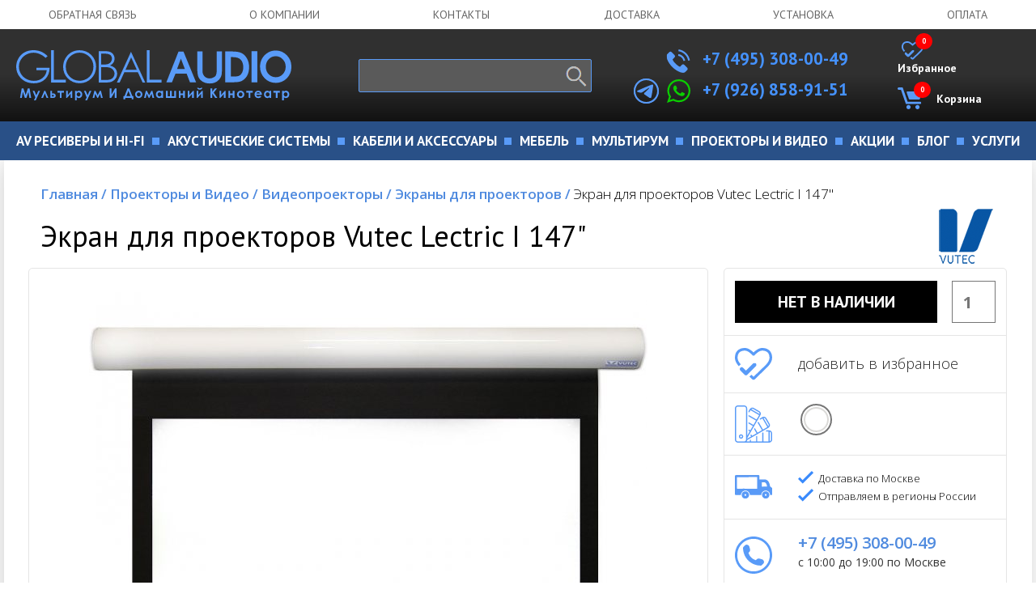

--- FILE ---
content_type: text/html; charset=utf-8
request_url: https://www.globalaudio.ru/lectric-i-147.shtml
body_size: 15006
content:
<!DOCTYPE html>
<html lang="ru">

<head>


<!-- Подключаем файлы для получения fileinfo -->
<!-- 

   
   
   
 
-->


<!-- Global site tag (gtag.js) - Google Analytics -->
<script async src="https://www.googletagmanager.com/gtag/js?id=UA-152534679-1"></script>
<script>
  window.dataLayer = window.dataLayer || [];
  function gtag(){dataLayer.push(arguments);}
  gtag('js', new Date());
 
  gtag('config', 'UA-152534679-1');
</script>

<!-- <link href="/jivosite/jivosite.css" rel="stylesheet"> -->
<!-- <script src="/jivosite/jivosite.js" type="text/javascript"></script> -->


    <link href="/new/css/bootstrap.css" rel="stylesheet">
    <link rel="stylesheet" href="/new/css/owl.carousel.css">
    <link rel="stylesheet" href="/new/css/owl.theme.default.css">
    <link rel="stylesheet" href="/new/css/main.css?v=1.01764611439">
    <link rel="stylesheet" href="/new/css/media.css?v=1.0">

    
    <meta charset="utf-8">
    <meta http-equiv="X-UA-Compatible" content="IE=edge">
    <meta name="viewport" content="width=device-width, initial-scale=1">
    <title>Экран для проекторов Vutec Lectric I 147&quot;</title>
    
    <meta name="description"                content="Vutec Lectric I 147” – моторизованный экран с универсальным креплением. Формат: 16:9. Диагональ: 147 дюймов (373 см). Покрытие Vu-Flex pro 1.1. Сертификация ISF®. Видимое поле (ШхГ): 325 см х 183 см. Размеры короба (ШхВхГ): 351 см х 13 см х 13 см. Универсальный потолочный / настенный крепёж в комплекте. Кожух изготовлен из алюминия белого цвета. Сделано в США." />
    <meta property="og:description"         content="Vutec Lectric I 147” – моторизованный экран с универсальным креплением. Формат: 16:9. Диагональ: 147 дюймов (373 см). Покрытие Vu-Flex pro 1.1. Сертификация ISF®. Видимое поле (ШхГ): 325 см х 183 см. Размеры короба (ШхВхГ): 351 см х 13 см х 13 см. Универсальный потолочный / настенный крепёж в комплекте. Кожух изготовлен из алюминия белого цвета. Сделано в США." />
    <meta property="twitter:description"    content="Vutec Lectric I 147” – моторизованный экран с универсальным креплением. Формат: 16:9. Диагональ: 147 дюймов (373 см). Покрытие Vu-Flex pro 1.1. Сертификация ISF®. Видимое поле (ШхГ): 325 см х 183 см. Размеры короба (ШхВхГ): 351 см х 13 см х 13 см. Универсальный потолочный / настенный крепёж в комплекте. Кожух изготовлен из алюминия белого цвета. Сделано в США." />


    
    <meta itemprop="image"              content="https://www.globalaudio.ru/sadm_images/Projector/Vutec/Lectric_I_(small).jpg" />   
    <meta property="og:image"           content="https://www.globalaudio.ru/sadm_images/Projector/Vutec/Lectric_I_(small).jpg" />
    <meta property="twitter:image:src"  content="https://www.globalaudio.ru/sadm_images/Projector/Vutec/Lectric_I_(small).jpg" />
    



    <meta name="keywords" content="Моторизованный экран" />
    
    <link rel="canonical" href="https://www.globalaudio.ru/lectric-i-147.shtml" />

    <link rel="stylesheet" href="/new/css/flexslider.css">
    <link rel="stylesheet" href="/new/css/jquery.fancybox.min.css">

    <!-- HTML5 shim and Respond.js for IE8 support of HTML5 elements and media queries -->
    <!-- WARNING: Respond.js doesn't work if you view the page via file:// -->
    <!--[if lt IE 9]>
      <script src="https://oss.maxcdn.com/html5shiv/3.7.2/html5shiv.min.js"></script>
      <script src="https://oss.maxcdn.com/respond/1.4.2/respond.min.js"></script>
    <![endif]-->
    <link rel="apple-touch-icon" sizes="180x180" href="/apple-touch-icon.png">
    <link rel="icon" type="image/png" sizes="32x32" href="/favicon-32x32.png">
    <link rel="icon" type="image/png" sizes="16x16" href="/favicon-16x16.png">
    <link rel="manifest" href="/site.webmanifest">
    <link rel="mask-icon" href="/safari-pinned-tab.svg" color="#14c1f2">
    <meta name="msapplication-TileColor" content="#da532c">
    <meta name="theme-color" content="#ffffff">


<script type="application/ld+json">
{
  "@context": "http://schema.org/",
  "@type": "Product",                         
  "name": "Экран для проекторов Vutec Lectric I 147"",
  "image": "https://www.globalaudio.ru/sadm_images/Projector/Vutec/Lectric_I_(small).jpg",
  "description": "Vutec Lectric I 147” – моторизованный экран с универсальным креплением. Формат: 16:9. Диагональ: 147 дюймов (373 см). Покрытие Vu-Flex pro 1.1. Сертификация ISF®. Видимое поле (ШхГ): 325 см х 183 см. Размеры короба (ШхВхГ): 351 см х 13 см х 13 см. Универсальный потолочный / настенный крепёж в комплекте. Кожух изготовлен из алюминия белого цвета. Сделано в США.",
  "brand": {
    "@type": "Brand",
    "name": "Vutec"
  },
  "offers": {
    "@type": "Offer",
    "priceCurrency": "RUB",
    "price": "299200.00",
    "availability": "http://schema.org/PreOrder"
  }
}
</script>

</head>

<body itemscope='true' itemtype='http://schema.org/WebSite'>
    <header id="main">
                <div class="topNavLine sanso">
            <div class="container">
                <div class="row">
                    <div class="col-md-12">
                        <ul>
                            <li><a href="/Obratnaja-svjaz/" title="Обратная связь" >Обратная связь</a></li>
                            <li><a href="/O-kompanii/" title="О компании">О компании</a></li>
                            <li><a href="/Kontakty/" title="контакты">контакты</a></li>
                            <li><a href="/Informacija-o-dostavke/" title="Доставка">Доставка</a></li>
                            <li><a href="/ServicesList/" title="Установка">Установка</a></li>
                            <li><a href="/Oplata/" title="оплата">оплата</a></li>

                        </ul>
                    </div>
                </div>
            </div>
        </div>
        <div class="contact_block sanso">
            <div class="container">
                <div class="row">
                    <div class="col-md-4 col-sm-4 col-xs-12">
                        <a href="/" class="logo"><img src="/new/img/logo.svg" alt=""></a>
                    </div>
                    <div class="col-md-3 col-sm-4 col-xs-12 nomob">
                        <form class="search_wrp" action="/search/">
                            <input type="text" name="text" />
                            <button type="submit"><img src="/new/img/search.png" alt="Поиск" title="Поиск"></button>
                            <div class="autosearch" style="display: none;"></div>
                        </form>
                    </div>


        
                    <div class="col-md-3 col-sm-4 col-xs-12 right" >
                        <span class="topTel"><a href="tel:+74953080049" style="color: #4592fe;"><img src="/new/img/telephone.svg" class="svg imgTel1 fillBlue" alt=""> +7 (495) 308-00-49</a>
                        </span>
                        
                        
                        <span class="topTel" style="position: relative;">
                        	<!-- телеграм desktop -->
                        	<div class="tg_desk" >
                        		<a href="https://t.me/Globalaudio" target="_blank"><img src="/new/img/telegram.svg" class="svg imgTel3" alt="Телеграм чат"></a>
                        	</div>

                        	<a href="https://wa.me/79268589151" target="_blank"><img src="/new/img/whatsapp-logo.svg" class="svg imgTel2 fillGreen" alt="Whatsapp чат"></a> <a href="tel:+79268589151" style="color: #4592fe;">+7 (926) 858-91-51</a>
                        	
                        	
                        </span>
                        
                        <!-- версия для моб  -->
                        <span class="topTel mob_only"><a href="https://t.me/Globalaudio" target="_blank"><img src="/new/img/telegram.svg" class="svg imgTel3" alt=""></a></span>
                    </div>

                            <div class="col-md-3 col-sm-4 col-xs-12 onlymob">
                        <form class="search_wrp" action="/search/">
                            <input type="text" name="text">
                            <button type="submit"><img src="/new/img/search.png" alt=""></button>
                            <div class="autosearch" style="display: none;"></div>
                        </form>
                    </div>
                    
                    <div class="col-md-2 col-sm-4 col-xs-12 text-center nomob">
                        <!-- <a href="" class="login_cart"><img src="/new/img/fav.svg" alt="" class="favImg">Избранное</a> -->
                        
                        <!-- Блок избранное  -->
                        <a href="/cgi-bin/show_new.pl?option=FavoriteList" class="login_cart">
                        	<img src="/new/img/fav.svg" alt="" class="favImg" style="position: relative;">
                        	Избранное
	                        <div style="position: absolute; top: -10px; left: 68px; color: white; background-color: red; border-radius: 20px; font-size: 9px; padding: 4px 8px;;">
	                        	<span  id="fav_bloc">0</span>
	                        </div>
                    	</a>
                        
                        
                        <!-- Блок корзина  -->
                        <a href="/cgi-bin/show_new.pl?option=Basket" class="login_cart">
                        	<div class="mycart" style="position: relative;">
                        		<img src="/new/img/empty-shopping-cart.svg" alt="" class="svg cartImg fillBlue" >Корзина
                        		<!-- число товаров в корзине  -->
                        		<div style="position: absolute; top: -10px; left: 20px; color: white; background-color: red; border-radius: 20px; font-size: 9px; padding: 4px 8px;;">
                                    <span  id="basket_bloc">0</span>
                        		</div>
                        	</div>
                        </a>
                        
                    </div>
                </div>
            </div>
        </div>



        
        <div class="nav_div nomob">
            <div class="container">
                <div class="row">
                    <div class="col-md-12 sanso">
                        <ul>



    
    

        

                            <li class="hasSub"><a href="/av-resivery-i-hi-fi/"><span>AV ресиверы и Hi-Fi</span></a>
<!-- <li class="hasSub"><a href="javascript:void(0)"><span>AV ресиверы и Hi-Fi</span></a>  /banners/bannery_na_glavnoi/022115527-min.png/av-resivery-i-hi-fi/ -->

        <!-- Второй уровень вложенности -->
        
        	
                                    <ul>

        

                                            <li class="col-md-2 col-sm-4 col-xs-6"> 
                                            	<a href="/resivery-dlja-domashnego-kinoteatra/"><span>Ресиверы для домашнего кинотеатра</span></a>



        <!-- Третий уровень вложенности -->
        
        
                                            		<a href="/av-resivery/">AV-ресиверы</a> 
        
                                            		<a href="/av-processory/">AV процессоры</a> 
        
                                            		<a href="/mnogokanalnye-usiliteli/">Многоканальные усилители</a> 
        
        

                                            	</li>

        <!-- КОНЕЦ Третий уровень вложенности -->
        

                                            <li class="col-md-2 col-sm-4 col-xs-6"> 
                                            	<a href="/usilitely/"><span>Усилители мощности</span></a>



        <!-- Третий уровень вложенности -->
        
        
                                            		<a href="/stereo-usiliteli/">Стерео усилители</a> 
        
                                            		<a href="/stereo-resivery/">Стерео ресиверы</a> 
        
                                            		<a href="/predvaritelnye-usiliteli/">Предварительные усилители</a> 
        
                                            		<a href="/okonechnye-usiliteli/">Оконечные усилители</a> 
        
        

                                            	</li>

        <!-- КОНЕЦ Третий уровень вложенности -->
        

                                            <li class="col-md-2 col-sm-4 col-xs-6"> 
                                            	<a href="/proigryvately-vinyla/"><span>Проигрыватели винила</span></a>



        <!-- Третий уровень вложенности -->
        
        
                                            		<a href="/vinilovye-proigryvateli/">Виниловые проигрыватели</a> 
        
                                            		<a href="/golovki-zvukosnimatelja/">Головки звукоснимателя</a> 
        
                                            		<a href="/fonokorrektory/">Фонокорректоры</a> 
        
                                            		<a href="/tonarmy/">Тонармы</a> 
        
                                            		<a href="/mashinki-dlja-mojki-vinila/">Машинки для мойки винила</a> 
        
                                            		<a href="/aksessuary-dlja-vinila/">Аксессуары для винила</a> 
        
        

                                            	</li>

        <!-- КОНЕЦ Третий уровень вложенности -->
        

                                            <li class="col-md-2 col-sm-4 col-xs-6"> 
                                            	<a href="/istochniki-signala/"><span>Источники сигнала</span></a>



        <!-- Третий уровень вложенности -->
        
        
                                            		<a href="/cd-proigryvately/">CD проигрыватели</a> 
        
                                            		<a href="/setevye-proigryvateli/">Сетевые проигрыватели</a> 
        
                                            		<a href="/vneshnie-cap/">Внешние ЦАП</a> 
        
                                            		<a href="/muzykalnye-centry-i-radiopriemniki/">Музыкальные центры и радиоприемники</a> 
        
        

                                            	</li>

        <!-- КОНЕЦ Третий уровень вложенности -->
        
            
            <li class="col-md-4  nomob menupicture"> <img src="/sadm_images/banners/bannery_na_glavnoi/022115527-min.png" alt="" class="tovr_img"> </li>
            
                                        </ul>
        
        <!-- КОНЕЦ Второй уровень вложенности -->


    



    
    

        

                            <li class="hasSub"><a href="/akusticheskie-sistemy/"><span>Акустические системы</span></a>
<!-- <li class="hasSub"><a href="javascript:void(0)"><span>Акустические системы</span></a>  /tovar.png/akusticheskie-sistemy/ -->

        <!-- Второй уровень вложенности -->
        
        	
                                    <ul>

        

                                            <li class="col-md-2 col-sm-4 col-xs-6"> 
                                            	<a href="/akusticheskie-sistemy/domashnjaja-akustika/"><span>Домашняя акустика</span></a>



        <!-- Третий уровень вложенности -->
        
        
                                            		<a href="/napolnaya-akustika/">Напольная акустика</a> 
        
                                            		<a href="/polochnaya-acustika/">Полочная акустика</a> 
        
                                            		<a href="/centralniy-kanal/">Центральный канал</a> 
        
                                            		<a href="/sabvufery/">Сабвуферы</a> 
        
                                            		<a href="/tylovye-kolonki/">Тыловые колонки</a> 
        
                                            		<a href="/akustika-dlja-dolby-atmos/">Акустика для Dolby Atmos</a> 
        
                                            		<a href="/akustika-dlja-domashnego-kinoteatra/">Акустика для домашнего кинотеатра</a> 
        
                                            		<a href="/saundbary/">Саундбары</a> 
        
                                            		<a href="/komplekty-acustiki/">Комплекты акустики</a> 
        
                                            		<a href="/ploskaja-nastennaja-akustika/">Плоская и настенная акустика</a> 
        
                                            		<a href="/besprovodnaja-akustika/">Беспроводная акустика</a> 
        
                                            		<a href="/aktivnaja-akustika/">Активная акустика</a> 
        
        

                                            	</li>

        <!-- КОНЕЦ Третий уровень вложенности -->
        

                                            <li class="col-md-2 col-sm-4 col-xs-6"> 
                                            	<a href="/vstraivaemaya-acustika/"><span>Встраиваемая акустика</span></a>



        <!-- Третий уровень вложенности -->
        
        
                                            		<a href="/vstraivaemaya-acustika/potolochnaja-akustika/">Потолочная акустика</a> 
        
                                            		<a href="/vstraivaemaya-acustika/vstraivaemaja-v-steny/">Встраиваемая в стену акустика</a> 
        
                                            		<a href="/vstraivaemaya-acustika/vstraivaemaja-akustika-s-bluetooth/">Встраиваемая акустика с Bluetooth и Wi-Fi</a> 
        
                                            		<a href="/vstraivaemaya-acustika/vstraivaemyj-sabvufer/">Встраиваемые сабвуферы</a> 
        
                                            		<a href="/vstraivaemaya-acustika/vlagostojkaja-vstraivaemaja-akustika/">Влагостойкая встраиваемая акустика</a> 
        
                                            		<a href="/vstraivaemaya-acustika/vstraivaemoe-radio/">Встраиваемое радио</a> 
        
                                            		<a href="/vstraivaemaya-acustika/podvesnaja-akustika/">Подвесная акустика</a> 
        
                                            		<a href="/vstraivaemaya-acustika/koroba-dlja-vstraivaemoj-akustiki/">Короба для встраиваемой акустики</a> 
        
        

                                            	</li>

        <!-- КОНЕЦ Третий уровень вложенности -->
        

                                            <li class="col-md-2 col-sm-4 col-xs-6"> 
                                            	<a href="/ulichnaja-akustika/"><span>Уличная акустика</span></a>



        <!-- Третий уровень вложенности -->
        
        
                                            		<a href="/ulichnaja-akustika/vsepogodnaja-akustika/">Всепогодная акустика</a> 
        
                                            		<a href="/ulichnaja-akustika/landshaftnaja-akustika/">Ландшафтная акустика</a> 
        
                                            		<a href="/vsepogodnaja-akustika-s-bluetooth-i-wifi/">Всепогодная акустика с Bluetooth и WiFi</a> 
        
        

                                            	</li>

        <!-- КОНЕЦ Третий уровень вложенности -->
        

                                            <li class="col-md-2 col-sm-4 col-xs-6"> 
                                            	<a href="/akusticheskie-sistemy/kommercheskie-audio-sistemy/"><span>Коммерческие аудио системы</span></a>



        <!-- Третий уровень вложенности -->
        
        
                                            		<a href="/vysokovoltnaja-vstraivaemaja-akustika/">Высоковольтная встраиваемая акустика</a> 
        
                                            		<a href="/vysokovoltnaja-ulichnaja-akustika/">Высоковольтная уличная акустика</a> 
        
                                            		<a href="/akusticheskie-sistemy/kommercheskie-audio-sistemy/professionalnaja-akustika/">Профессиональная акустика</a> 
        
                                            		<a href="/akusticheskie-sistemy/kommercheskie-audio-sistemy/aktivnaja-akustika-pa/">Активная акустика PA</a> 
        
                                            		<a href="/vysokovoltnye-usiliteli/">Инсталляционные и высоковольтные усилители</a> 
        
                                            		<a href="/akusticheskie-sistemy/kommercheskie-audio-sistemy/istochniki-signala/">Источники сигнала</a> 
        
                                            		<a href="/kommercheskie-audio-sistemy/mikrofony/">Микрофоны</a> 
        
                                            		<a href="/kommercheskie-audio-sistemy/mikshernye-pulty/">Микшерные пульты</a> 
        
                                            		<a href="/akusticheskie-sistemy/kommercheskie-audio-sistemy/ponizhajuschie-transformatory/">Понижающие трансформаторы</a> 
        
        

                                            	</li>

        <!-- КОНЕЦ Третий уровень вложенности -->
        
            
            <li class="col-md-4  nomob menupicture"> <img src="/sadm_images/tovar.png" alt="" class="tovr_img"> </li>
            
                                        </ul>
        
        <!-- КОНЕЦ Второй уровень вложенности -->


    



    
    

        

                            <li class="hasSub"><a href="/kabeli-i-accessuary/"><span>Кабели и аксессуары</span></a>
<!-- <li class="hasSub"><a href="javascript:void(0)"><span>Кабели и аксессуары</span></a>  /banners/bannery_na_glavnoi/cables banner 005-min.png/kabeli-i-accessuary/ -->

        <!-- Второй уровень вложенности -->
        
        	
                                    <ul>

        

                                            <li class="col-md-2 col-sm-4 col-xs-6"> 
                                            	<a href="/kabeli/"><span>КАБЕЛИ</span></a>



        <!-- Третий уровень вложенности -->
        
        
                                            		<a href="/hdmi-kabeli/">HDMI кабели</a> 
        
                                            		<a href="/akusticheskie-kabeli/">Акустические кабели</a> 
        
                                            		<a href="/mezhblochnye-audio-kabeli/">Межблочные аудио кабели</a> 
        
                                            		<a href="/sabvufernye-kabeli/">Сабвуферные кабели</a> 
        
                                            		<a href="/cifrovye-audio-kabeli/">Цифровые аудио кабели</a> 
        
                                            		<a href="/ethernet-kabeli/">Ethernet кабели</a> 
        
                                            		<a href="/kabeli/kabeli-upravlenija-i-avtomatizacii/">Кабели управления и автоматизации</a> 
        
                                            		<a href="/kabeli/silovye-kabeli-i-shnury-pitanija/">Силовые кабели и шнуры питания</a> 
        
                                            		<a href="/akusticheskie-rozetki/">Акустические розетки</a> 
        
                                            		<a href="/razemy-i-klemmy/">Разъемы и клеммы</a> 
        
                                            		<a href="/selektory-akustiki/">Селекторы акустики</a> 
        
                                            		<a href="/instrumenty/">Инструменты</a> 
        
        

                                            	</li>

        <!-- КОНЕЦ Третий уровень вложенности -->
        

                                            <li class="col-md-2 col-sm-4 col-xs-6"> 
                                            	<a href="/naushniki/"><span>НАУШНИКИ</span></a>



        <!-- Третий уровень вложенности -->
        
        
                                            		<a href="/hi-fi-naushniki/">Hi-Fi Наушники</a> 
        
                                            		<a href="/besprovodnye-naushniki/">Беспроводные наушники</a> 
        
                                            		<a href="/aksessuary-dlja-naushnikov/">Аксессуары для наушников</a> 
        
        

                                            	</li>

        <!-- КОНЕЦ Третий уровень вложенности -->
        

                                            <li class="col-md-2 col-sm-4 col-xs-6"> 
                                            	<a href="/aksessuary/"><span>АКСЕССУАРЫ</span></a>



        <!-- Третий уровень вложенности -->
        
        
                                            		<a href="/aksessuary/dok-stancii-dlja-ipad/">Док станции для iPad</a> 
        
                                            		<a href="/sistemy-ohlazhdenija-dlja-apparatury/">Системы охлаждения для аппаратуры</a> 
        
                                            		<a href="/hdmi_udliniteli/">HDMI удлинители</a> 
        
                                            		<a href="/setevye-filtry/">Сетевые фильтры</a> 
        
        

                                            	</li>

        <!-- КОНЕЦ Третий уровень вложенности -->
        
            
            <li class="col-md-4  nomob menupicture"> <img src="/sadm_images/banners/bannery_na_glavnoi/cables banner 005-min.png" alt="" class="tovr_img"> </li>
            
                                        </ul>
        
        <!-- КОНЕЦ Второй уровень вложенности -->


    



    
    

        

                            <li class="hasSub"><a href="/mebel/"><span>Мебель</span></a>
<!-- <li class="hasSub"><a href="javascript:void(0)"><span>Мебель</span></a>  /banners/bannery_na_glavnoi/022115545-min.png/mebel/ -->

        <!-- Второй уровень вложенности -->
        
        	
                                    <ul>

        

                                            <li class="col-md-2 col-sm-4 col-xs-6"> 
                                            	<a href="/tumby-pod-tv/"><span>Тумбы под ТВ</span></a>



        <!-- Третий уровень вложенности -->
        
        
                                            		<a href="/dizajnerskie-tumby-pod-tv/">Дизайнерские тумбы под ТВ</a> 
        
        

                                            	</li>

        <!-- КОНЕЦ Третий уровень вложенности -->
        

                                            <li class="col-md-2 col-sm-4 col-xs-6"> 
                                            	<a href="/stoiki/"><span>Стойки</span></a>



        <!-- Третий уровень вложенности -->
        
        
                                            		<a href="/stojki-dlja-tv/">Стойки для ТВ</a> 
        
                                            		<a href="/stojki-pod-apparaturu/">Стойки под Hi-Fi аппаратуру</a> 
        
                                            		<a href="/rjekovye-shkafy/">Рэковые шкафы</a> 
        
                                            		<a href="/stojki-i-kronshtejny-dlja-akustiki/">Стойки и кронштейны для акустики</a> 
        
                                            		<a href="/aksessuary-dlja-rjekovyh-shkafov/">Аксессуары для рэковых шкафов</a> 
        
        

                                            	</li>

        <!-- КОНЕЦ Третий уровень вложенности -->
        

                                            <li class="col-md-2 col-sm-4 col-xs-6"> 
                                            	<a href="/kronshteyny/"><span>Кронштейны</span></a>



        <!-- Третий уровень вложенности -->
        
        
                                            		<a href="/kronshtejny-dlja-tv/">Кронштейны для ТВ</a> 
        
                                            		<a href="/kronshteyny/polki-pod-apparaturu/">Полки под аппаратуру</a> 
        
        

                                            	</li>

        <!-- КОНЕЦ Третий уровень вложенности -->
        

                                            <li class="col-md-2 col-sm-4 col-xs-6"> 
                                            	<a href="/kresla-reklajnery/"><span>Кресла реклайнеры</span></a>



        <!-- Третий уровень вложенности -->
        
        
                                            		<a href="/kresla-dlya-domashnego-kinoteatra/">Кресла для домашнего кинотеатра</a> 
        
                                            		<a href="/divany-dlja-domashnego-kinoteatra/">Диваны для домашнего кинотеатра</a> 
        
        

                                            	</li>

        <!-- КОНЕЦ Третий уровень вложенности -->
        
            
            <li class="col-md-4  nomob menupicture"> <img src="/sadm_images/banners/bannery_na_glavnoi/022115545-min.png" alt="" class="tovr_img"> </li>
            
                                        </ul>
        
        <!-- КОНЕЦ Второй уровень вложенности -->


    



    
    

        

                            <li class="hasSub"><a href="/multirum/"><span>Мультирум</span></a>
<!-- <li class="hasSub"><a href="javascript:void(0)"><span>Мультирум</span></a>  /banners/bannery_na_glavnoi/022115539-min.png/multirum/ -->

        <!-- Второй уровень вложенности -->
        
        	
                                    <ul>

        

                                            <li class="col-md-2 col-sm-4 col-xs-6"> 
                                            	<a href="/multirum-audio/"><span>Мультирум Аудио</span></a>



        <!-- Третий уровень вложенности -->
        
        
                                            		<a href="/sistemy-multiroom/">Мультирум стримеры</a> 
        
                                            		<a href="/besprovodnaya-multiroom-akustika/">Беспроводная мультирум акустика</a> 
        
                                            		<a href="/multiroom-usiliteli/">Мультирум усилители</a> 
        
        

                                            	</li>

        <!-- КОНЕЦ Третий уровень вложенности -->
        

                                            <li class="col-md-2 col-sm-4 col-xs-6"> 
                                            	<a href="/reguljatory-gromkosti/"><span>Регуляторы громкости</span></a>



        <!-- Третий уровень вложенности -->
        

                                            	</li>

        <!-- КОНЕЦ Третий уровень вложенности -->
        

                                            <li class="col-md-2 col-sm-4 col-xs-6"> 
                                            	<a href="/selektory-akusticheskih-sistem/"><span>Селекторы акустических систем</span></a>



        <!-- Третий уровень вложенности -->
        

                                            	</li>

        <!-- КОНЕЦ Третий уровень вложенности -->
        

                                            <li class="col-md-2 col-sm-4 col-xs-6"> 
                                            	<a href="/koroba-i-paneli/"><span>Короба и панели</span></a>



        <!-- Третий уровень вложенности -->
        

                                            	</li>

        <!-- КОНЕЦ Третий уровень вложенности -->
        
            
            <li class="col-md-4  nomob menupicture"> <img src="/sadm_images/banners/bannery_na_glavnoi/022115539-min.png" alt="" class="tovr_img"> </li>
            
                                        </ul>
        
        <!-- КОНЕЦ Второй уровень вложенности -->


    



    
    

        

                            <li class="hasSub"><a href="/proektory-i-video/"><span>Проекторы и Видео</span></a>
<!-- <li class="hasSub"><a href="javascript:void(0)"><span>Проекторы и Видео</span></a>  /banners/bannery_na_glavnoi/022115547-min.png/proektory-i-video/ -->

        <!-- Второй уровень вложенности -->
        
        	
                                    <ul>

        

                                            <li class="col-md-2 col-sm-4 col-xs-6"> 
                                            	<a href="/proektory/"><span>Видеопроекторы</span></a>



        <!-- Третий уровень вложенности -->
        
        
                                            		<a href="/proektory-dlja-domashnego-kinoteatra/">Проекторы для домашнего кинотеатра</a> 
        
                                            		<a href="/jekrany-dlja-proektorov/">Экраны для проекторов</a> 
        
                                            		<a href="/3d-ochki-dlja-proektorov/">3D очки</a> 
        
                                            		<a href="/kronshtejny-dlja-proektorov/">Кронштейны для проекторов</a> 
        
                                            		<a href="/lifty-dlja-proektorov/">Лифты для проекторов</a> 
        
                                            		<a href="/obektivy-dlja-proektorov/">Объективы для проекторов</a> 
        
                                            		<a href="/lampy-dlja-proektorov/">Лампы для проекторов</a> 
        
        

                                            	</li>

        <!-- КОНЕЦ Третий уровень вложенности -->
        

                                            <li class="col-md-2 col-sm-4 col-xs-6"> 
                                            	<a href="/istochniki-video/"><span>Источники видео</span></a>



        <!-- Третий уровень вложенности -->
        
        
                                            		<a href="/media-pleery/">Медиаплееры</a> 
        
                                            		<a href="/karaoke/">Караоке</a> 
        
                                            		<a href="/blu-ray-proigryvately/">Blu-Ray проигрыватели</a> 
        
        

                                            	</li>

        <!-- КОНЕЦ Третий уровень вложенности -->
        

                                            <li class="col-md-2 col-sm-4 col-xs-6"> 
                                            	<a href="/proektory-i-video/tv-i-monitory/"><span>ТВ и мониторы</span></a>



        <!-- Третий уровень вложенности -->
        
        
                                            		<a href="/plazmennye-televizory/">Плазменные телевизоры</a> 
        
        

                                            	</li>

        <!-- КОНЕЦ Третий уровень вложенности -->
        
            
            <li class="col-md-4  nomob menupicture"> <img src="/sadm_images/banners/bannery_na_glavnoi/022115547-min.png" alt="" class="tovr_img"> </li>
            
                                        </ul>
        
        <!-- КОНЕЦ Второй уровень вложенности -->


    



    
    

        

                            <li class="hasSub"><a href="/akcii/"><span>Акции</span></a>
<!-- <li class="hasSub"><a href="javascript:void(0)"><span>Акции</span></a>  /sales-and-deals-001.jpg/akcii/ -->

        <!-- Второй уровень вложенности -->
        
        <!-- КОНЕЦ Второй уровень вложенности -->


    



    
    




                            <li class="hasSub"><a href="/BlogList/"><span>Блог</span></a>
                            <li class="hasSub"><a href="/ServicesList/"><span>Услуги</span></a>



                        </ul>
                    </div>
                </div>
            </div>
        </div>



                                    <!-- li class="col-md-4 col-md-offset-2 nomob"> <img src="/new/img/tovar.png" alt="" class="tovr_img"> </li -->






        <div class="nav_div onlymob">
                       
            <!-- Корзина мобильная  -->
            <div class="container">
                <div class="row">
                    <div class="col-xs-9">
                        
                        	<a href="/cgi-bin/show_new.pl?option=FavoriteList"  class="login_cart">
                        		<div class="mycart" style="position: relative;">
	                        		<img src="/new/img/fav.svg" alt="" class="favImg">Избранное
	                        		<div style="position: absolute; top: -10px; left: 11px; color: white; background-color: red; border-radius: 20px; font-size: 9px; padding: 4px 8px;">
		                        		<span  id="fav_bloc_mob">0</span>
		                        	</div>
		                        </div>
                        	</a>
                    	
                    	
                    	
                        	<a href="/cgi-bin/show_new.pl?option=Basket" class="login_cart">
                        		<div class="mycart" style="position: relative;">
                        			<img src="/new/img/empty-shopping-cart.svg" alt="" class="svg cartImg fillBlue">Корзина
                					<!-- число товаров в корзине  -->
                					<div style="position: absolute; top: -10px; left: 12px; color: white; background-color: red; border-radius: 20px; font-size: 9px; padding: 4px 8px;">
                			            <span  id="basket_bloc_mob">0</span>
                					</div>
                        		</div>
                        			
                        	</a>
                        
                    </div>
                    <div class="col-xs-3 right">
                        
                        <div class="mobHelp jsHelpMob">
                        	<img src="/new/img/help_mobile.svg" alt="">
                        </div>
                        
                        <div class="mobNav"><img src="/new/img/menu.svg" alt=""></div>
                    </div>
                </div>
            </div>
            <!-- Конец Корзина мобильная  -->


                        <div class="mobNavList">
            <div class="container">
                <div class="row">
                    <div class="col-md-12 sanso">
                        <ul>
                            




                            <li class="hasSub"><a href="javascript:void(0)"><span>AV ресиверы и Hi-Fi</span></a>


<!-- /banners/bannery_na_glavnoi/022115527-min.png/av-resivery-i-hi-fi/ -->

<!-- Второй уровень вложенности -->

                            <ul>

                                    <li class="col-md-2 col-sm-4 col-xs-12">
                                    	<a href="/resivery-dlja-domashnego-kinoteatra/"><span>Ресиверы для домашнего кинотеатра</span></a>
<!-- Третий уровень вложенности -->


                                    		<a href="/av-resivery/">AV-ресиверы</a> 

                                    		<a href="/av-processory/">AV процессоры</a> 

                                    		<a href="/mnogokanalnye-usiliteli/">Многоканальные усилители</a> 



                                    	</li>

<!-- КОНЕЦ Третий уровень вложенности -->

                                    <li class="col-md-2 col-sm-4 col-xs-12">
                                    	<a href="/usilitely/"><span>Усилители мощности</span></a>
<!-- Третий уровень вложенности -->


                                    		<a href="/stereo-usiliteli/">Стерео усилители</a> 

                                    		<a href="/stereo-resivery/">Стерео ресиверы</a> 

                                    		<a href="/predvaritelnye-usiliteli/">Предварительные усилители</a> 

                                    		<a href="/okonechnye-usiliteli/">Оконечные усилители</a> 



                                    	</li>

<!-- КОНЕЦ Третий уровень вложенности -->

                                    <li class="col-md-2 col-sm-4 col-xs-12">
                                    	<a href="/proigryvately-vinyla/"><span>Проигрыватели винила</span></a>
<!-- Третий уровень вложенности -->


                                    		<a href="/vinilovye-proigryvateli/">Виниловые проигрыватели</a> 

                                    		<a href="/golovki-zvukosnimatelja/">Головки звукоснимателя</a> 

                                    		<a href="/fonokorrektory/">Фонокорректоры</a> 

                                    		<a href="/tonarmy/">Тонармы</a> 

                                    		<a href="/mashinki-dlja-mojki-vinila/">Машинки для мойки винила</a> 

                                    		<a href="/aksessuary-dlja-vinila/">Аксессуары для винила</a> 



                                    	</li>

<!-- КОНЕЦ Третий уровень вложенности -->

                                    <li class="col-md-2 col-sm-4 col-xs-12">
                                    	<a href="/istochniki-signala/"><span>Источники сигнала</span></a>
<!-- Третий уровень вложенности -->


                                    		<a href="/cd-proigryvately/">CD проигрыватели</a> 

                                    		<a href="/setevye-proigryvateli/">Сетевые проигрыватели</a> 

                                    		<a href="/vneshnie-cap/">Внешние ЦАП</a> 

                                    		<a href="/muzykalnye-centry-i-radiopriemniki/">Музыкальные центры и радиоприемники</a> 



                                    	</li>

<!-- КОНЕЦ Третий уровень вложенности -->

    
    <li class="col-md-4  nomob menupicture"> <img src="/sadm_images/banners/bannery_na_glavnoi/022115527-min.png" alt="" class="tovr_img"> </li>
    
                                </ul>

<!-- КОНЕЦ Второй уровень вложенности -->






                            <li class="hasSub"><a href="javascript:void(0)"><span>Акустические системы</span></a>


<!-- /tovar.png/akusticheskie-sistemy/ -->

<!-- Второй уровень вложенности -->

                            <ul>

                                    <li class="col-md-2 col-sm-4 col-xs-12">
                                    	<a href="/akusticheskie-sistemy/domashnjaja-akustika/"><span>Домашняя акустика</span></a>
<!-- Третий уровень вложенности -->


                                    		<a href="/napolnaya-akustika/">Напольная акустика</a> 

                                    		<a href="/polochnaya-acustika/">Полочная акустика</a> 

                                    		<a href="/centralniy-kanal/">Центральный канал</a> 

                                    		<a href="/sabvufery/">Сабвуферы</a> 

                                    		<a href="/tylovye-kolonki/">Тыловые колонки</a> 

                                    		<a href="/akustika-dlja-dolby-atmos/">Акустика для Dolby Atmos</a> 

                                    		<a href="/akustika-dlja-domashnego-kinoteatra/">Акустика для домашнего кинотеатра</a> 

                                    		<a href="/saundbary/">Саундбары</a> 

                                    		<a href="/komplekty-acustiki/">Комплекты акустики</a> 

                                    		<a href="/ploskaja-nastennaja-akustika/">Плоская и настенная акустика</a> 

                                    		<a href="/besprovodnaja-akustika/">Беспроводная акустика</a> 

                                    		<a href="/aktivnaja-akustika/">Активная акустика</a> 



                                    	</li>

<!-- КОНЕЦ Третий уровень вложенности -->

                                    <li class="col-md-2 col-sm-4 col-xs-12">
                                    	<a href="/vstraivaemaya-acustika/"><span>Встраиваемая акустика</span></a>
<!-- Третий уровень вложенности -->


                                    		<a href="/vstraivaemaya-acustika/potolochnaja-akustika/">Потолочная акустика</a> 

                                    		<a href="/vstraivaemaya-acustika/vstraivaemaja-v-steny/">Встраиваемая в стену акустика</a> 

                                    		<a href="/vstraivaemaya-acustika/vstraivaemaja-akustika-s-bluetooth/">Встраиваемая акустика с Bluetooth и Wi-Fi</a> 

                                    		<a href="/vstraivaemaya-acustika/vstraivaemyj-sabvufer/">Встраиваемые сабвуферы</a> 

                                    		<a href="/vstraivaemaya-acustika/vlagostojkaja-vstraivaemaja-akustika/">Влагостойкая встраиваемая акустика</a> 

                                    		<a href="/vstraivaemaya-acustika/vstraivaemoe-radio/">Встраиваемое радио</a> 

                                    		<a href="/vstraivaemaya-acustika/podvesnaja-akustika/">Подвесная акустика</a> 

                                    		<a href="/vstraivaemaya-acustika/koroba-dlja-vstraivaemoj-akustiki/">Короба для встраиваемой акустики</a> 



                                    	</li>

<!-- КОНЕЦ Третий уровень вложенности -->

                                    <li class="col-md-2 col-sm-4 col-xs-12">
                                    	<a href="/ulichnaja-akustika/"><span>Уличная акустика</span></a>
<!-- Третий уровень вложенности -->


                                    		<a href="/ulichnaja-akustika/vsepogodnaja-akustika/">Всепогодная акустика</a> 

                                    		<a href="/ulichnaja-akustika/landshaftnaja-akustika/">Ландшафтная акустика</a> 

                                    		<a href="/vsepogodnaja-akustika-s-bluetooth-i-wifi/">Всепогодная акустика с Bluetooth и WiFi</a> 



                                    	</li>

<!-- КОНЕЦ Третий уровень вложенности -->

                                    <li class="col-md-2 col-sm-4 col-xs-12">
                                    	<a href="/akusticheskie-sistemy/kommercheskie-audio-sistemy/"><span>Коммерческие аудио системы</span></a>
<!-- Третий уровень вложенности -->


                                    		<a href="/vysokovoltnaja-vstraivaemaja-akustika/">Высоковольтная встраиваемая акустика</a> 

                                    		<a href="/vysokovoltnaja-ulichnaja-akustika/">Высоковольтная уличная акустика</a> 

                                    		<a href="/akusticheskie-sistemy/kommercheskie-audio-sistemy/professionalnaja-akustika/">Профессиональная акустика</a> 

                                    		<a href="/akusticheskie-sistemy/kommercheskie-audio-sistemy/aktivnaja-akustika-pa/">Активная акустика PA</a> 

                                    		<a href="/vysokovoltnye-usiliteli/">Инсталляционные и высоковольтные усилители</a> 

                                    		<a href="/akusticheskie-sistemy/kommercheskie-audio-sistemy/istochniki-signala/">Источники сигнала</a> 

                                    		<a href="/kommercheskie-audio-sistemy/mikrofony/">Микрофоны</a> 

                                    		<a href="/kommercheskie-audio-sistemy/mikshernye-pulty/">Микшерные пульты</a> 

                                    		<a href="/akusticheskie-sistemy/kommercheskie-audio-sistemy/ponizhajuschie-transformatory/">Понижающие трансформаторы</a> 



                                    	</li>

<!-- КОНЕЦ Третий уровень вложенности -->

    
    <li class="col-md-4  nomob menupicture"> <img src="/sadm_images/tovar.png" alt="" class="tovr_img"> </li>
    
                                </ul>

<!-- КОНЕЦ Второй уровень вложенности -->






                            <li class="hasSub"><a href="javascript:void(0)"><span>Кабели и аксессуары</span></a>


<!-- /banners/bannery_na_glavnoi/cables banner 005-min.png/kabeli-i-accessuary/ -->

<!-- Второй уровень вложенности -->

                            <ul>

                                    <li class="col-md-2 col-sm-4 col-xs-12">
                                    	<a href="/kabeli/"><span>КАБЕЛИ</span></a>
<!-- Третий уровень вложенности -->


                                    		<a href="/hdmi-kabeli/">HDMI кабели</a> 

                                    		<a href="/akusticheskie-kabeli/">Акустические кабели</a> 

                                    		<a href="/mezhblochnye-audio-kabeli/">Межблочные аудио кабели</a> 

                                    		<a href="/sabvufernye-kabeli/">Сабвуферные кабели</a> 

                                    		<a href="/cifrovye-audio-kabeli/">Цифровые аудио кабели</a> 

                                    		<a href="/ethernet-kabeli/">Ethernet кабели</a> 

                                    		<a href="/kabeli/kabeli-upravlenija-i-avtomatizacii/">Кабели управления и автоматизации</a> 

                                    		<a href="/kabeli/silovye-kabeli-i-shnury-pitanija/">Силовые кабели и шнуры питания</a> 

                                    		<a href="/akusticheskie-rozetki/">Акустические розетки</a> 

                                    		<a href="/razemy-i-klemmy/">Разъемы и клеммы</a> 

                                    		<a href="/selektory-akustiki/">Селекторы акустики</a> 

                                    		<a href="/instrumenty/">Инструменты</a> 



                                    	</li>

<!-- КОНЕЦ Третий уровень вложенности -->

                                    <li class="col-md-2 col-sm-4 col-xs-12">
                                    	<a href="/naushniki/"><span>НАУШНИКИ</span></a>
<!-- Третий уровень вложенности -->


                                    		<a href="/hi-fi-naushniki/">Hi-Fi Наушники</a> 

                                    		<a href="/besprovodnye-naushniki/">Беспроводные наушники</a> 

                                    		<a href="/aksessuary-dlja-naushnikov/">Аксессуары для наушников</a> 



                                    	</li>

<!-- КОНЕЦ Третий уровень вложенности -->

                                    <li class="col-md-2 col-sm-4 col-xs-12">
                                    	<a href="/aksessuary/"><span>АКСЕССУАРЫ</span></a>
<!-- Третий уровень вложенности -->


                                    		<a href="/aksessuary/dok-stancii-dlja-ipad/">Док станции для iPad</a> 

                                    		<a href="/sistemy-ohlazhdenija-dlja-apparatury/">Системы охлаждения для аппаратуры</a> 

                                    		<a href="/hdmi_udliniteli/">HDMI удлинители</a> 

                                    		<a href="/setevye-filtry/">Сетевые фильтры</a> 



                                    	</li>

<!-- КОНЕЦ Третий уровень вложенности -->

    
    <li class="col-md-4  nomob menupicture"> <img src="/sadm_images/banners/bannery_na_glavnoi/cables banner 005-min.png" alt="" class="tovr_img"> </li>
    
                                </ul>

<!-- КОНЕЦ Второй уровень вложенности -->






                            <li class="hasSub"><a href="javascript:void(0)"><span>Мебель</span></a>


<!-- /banners/bannery_na_glavnoi/022115545-min.png/mebel/ -->

<!-- Второй уровень вложенности -->

                            <ul>

                                    <li class="col-md-2 col-sm-4 col-xs-12">
                                    	<a href="/tumby-pod-tv/"><span>Тумбы под ТВ</span></a>
<!-- Третий уровень вложенности -->


                                    		<a href="/dizajnerskie-tumby-pod-tv/">Дизайнерские тумбы под ТВ</a> 



                                    	</li>

<!-- КОНЕЦ Третий уровень вложенности -->

                                    <li class="col-md-2 col-sm-4 col-xs-12">
                                    	<a href="/stoiki/"><span>Стойки</span></a>
<!-- Третий уровень вложенности -->


                                    		<a href="/stojki-dlja-tv/">Стойки для ТВ</a> 

                                    		<a href="/stojki-pod-apparaturu/">Стойки под Hi-Fi аппаратуру</a> 

                                    		<a href="/rjekovye-shkafy/">Рэковые шкафы</a> 

                                    		<a href="/stojki-i-kronshtejny-dlja-akustiki/">Стойки и кронштейны для акустики</a> 

                                    		<a href="/aksessuary-dlja-rjekovyh-shkafov/">Аксессуары для рэковых шкафов</a> 



                                    	</li>

<!-- КОНЕЦ Третий уровень вложенности -->

                                    <li class="col-md-2 col-sm-4 col-xs-12">
                                    	<a href="/kronshteyny/"><span>Кронштейны</span></a>
<!-- Третий уровень вложенности -->


                                    		<a href="/kronshtejny-dlja-tv/">Кронштейны для ТВ</a> 

                                    		<a href="/kronshteyny/polki-pod-apparaturu/">Полки под аппаратуру</a> 



                                    	</li>

<!-- КОНЕЦ Третий уровень вложенности -->

                                    <li class="col-md-2 col-sm-4 col-xs-12">
                                    	<a href="/kresla-reklajnery/"><span>Кресла реклайнеры</span></a>
<!-- Третий уровень вложенности -->


                                    		<a href="/kresla-dlya-domashnego-kinoteatra/">Кресла для домашнего кинотеатра</a> 

                                    		<a href="/divany-dlja-domashnego-kinoteatra/">Диваны для домашнего кинотеатра</a> 



                                    	</li>

<!-- КОНЕЦ Третий уровень вложенности -->

    
    <li class="col-md-4  nomob menupicture"> <img src="/sadm_images/banners/bannery_na_glavnoi/022115545-min.png" alt="" class="tovr_img"> </li>
    
                                </ul>

<!-- КОНЕЦ Второй уровень вложенности -->






                            <li class="hasSub"><a href="javascript:void(0)"><span>Мультирум</span></a>


<!-- /banners/bannery_na_glavnoi/022115539-min.png/multirum/ -->

<!-- Второй уровень вложенности -->

                            <ul>

                                    <li class="col-md-2 col-sm-4 col-xs-12">
                                    	<a href="/multirum-audio/"><span>Мультирум Аудио</span></a>
<!-- Третий уровень вложенности -->


                                    		<a href="/sistemy-multiroom/">Мультирум стримеры</a> 

                                    		<a href="/besprovodnaya-multiroom-akustika/">Беспроводная мультирум акустика</a> 

                                    		<a href="/multiroom-usiliteli/">Мультирум усилители</a> 



                                    	</li>

<!-- КОНЕЦ Третий уровень вложенности -->

                                    <li class="col-md-2 col-sm-4 col-xs-12">
                                    	<a href="/reguljatory-gromkosti/"><span>Регуляторы громкости</span></a>
<!-- Третий уровень вложенности -->


                                    	</li>

<!-- КОНЕЦ Третий уровень вложенности -->

                                    <li class="col-md-2 col-sm-4 col-xs-12">
                                    	<a href="/selektory-akusticheskih-sistem/"><span>Селекторы акустических систем</span></a>
<!-- Третий уровень вложенности -->


                                    	</li>

<!-- КОНЕЦ Третий уровень вложенности -->

                                    <li class="col-md-2 col-sm-4 col-xs-12">
                                    	<a href="/koroba-i-paneli/"><span>Короба и панели</span></a>
<!-- Третий уровень вложенности -->


                                    	</li>

<!-- КОНЕЦ Третий уровень вложенности -->

    
    <li class="col-md-4  nomob menupicture"> <img src="/sadm_images/banners/bannery_na_glavnoi/022115539-min.png" alt="" class="tovr_img"> </li>
    
                                </ul>

<!-- КОНЕЦ Второй уровень вложенности -->






                            <li class="hasSub"><a href="javascript:void(0)"><span>Проекторы и Видео</span></a>


<!-- /banners/bannery_na_glavnoi/022115547-min.png/proektory-i-video/ -->

<!-- Второй уровень вложенности -->

                            <ul>

                                    <li class="col-md-2 col-sm-4 col-xs-12">
                                    	<a href="/proektory/"><span>Видеопроекторы</span></a>
<!-- Третий уровень вложенности -->


                                    		<a href="/proektory-dlja-domashnego-kinoteatra/">Проекторы для домашнего кинотеатра</a> 

                                    		<a href="/jekrany-dlja-proektorov/">Экраны для проекторов</a> 

                                    		<a href="/3d-ochki-dlja-proektorov/">3D очки</a> 

                                    		<a href="/kronshtejny-dlja-proektorov/">Кронштейны для проекторов</a> 

                                    		<a href="/lifty-dlja-proektorov/">Лифты для проекторов</a> 

                                    		<a href="/obektivy-dlja-proektorov/">Объективы для проекторов</a> 

                                    		<a href="/lampy-dlja-proektorov/">Лампы для проекторов</a> 



                                    	</li>

<!-- КОНЕЦ Третий уровень вложенности -->

                                    <li class="col-md-2 col-sm-4 col-xs-12">
                                    	<a href="/istochniki-video/"><span>Источники видео</span></a>
<!-- Третий уровень вложенности -->


                                    		<a href="/media-pleery/">Медиаплееры</a> 

                                    		<a href="/karaoke/">Караоке</a> 

                                    		<a href="/blu-ray-proigryvately/">Blu-Ray проигрыватели</a> 



                                    	</li>

<!-- КОНЕЦ Третий уровень вложенности -->

                                    <li class="col-md-2 col-sm-4 col-xs-12">
                                    	<a href="/proektory-i-video/tv-i-monitory/"><span>ТВ и мониторы</span></a>
<!-- Третий уровень вложенности -->


                                    		<a href="/plazmennye-televizory/">Плазменные телевизоры</a> 



                                    	</li>

<!-- КОНЕЦ Третий уровень вложенности -->

    
    <li class="col-md-4  nomob menupicture"> <img src="/sadm_images/banners/bannery_na_glavnoi/022115547-min.png" alt="" class="tovr_img"> </li>
    
                                </ul>

<!-- КОНЕЦ Второй уровень вложенности -->






                            <li class="hasSub"><a href="/akcii/"><span>Акции</span></a>


<!-- /sales-and-deals-001.jpg/akcii/ -->

<!-- Второй уровень вложенности -->

<!-- КОНЕЦ Второй уровень вложенности -->






                            <li class="hasSub"><a href="/arhiv/"><span>Архив</span></a>


<!-- /arhiv/ -->

<!-- Второй уровень вложенности -->

<!-- КОНЕЦ Второй уровень вложенности -->






                            <li class="hasSub"><a href="/BlogList/"><span>Блог</span></a>
                            <li class="hasSub"><a href="/ServicesList/"><span>Услуги</span></a>
                            <li class="hasSub"><a href="/obratnaja-svjaz/"><span>Обратная связь</span></a>


                        </ul>
                    </div>
                </div>
            </div>
        </div>



                                    <!-- li class="col-md-4 col-md-offset-2 nomob"> <img src="/new/img/tovar.png" alt="" class="tovr_img"> </li -->






        </div>
    </header>
    <section class="main">
        <div class="container">
            <div class="row">
                <div class="col-md-12">
                                            <a href="/" class="crumbs__link">
                            Главная <span>/</span>
                        </a>
 
	
                        <a href="/proektory-i-video/" class="crumbs__link">
                            Проекторы и Видео <span>/</span>
                        </a>
	
 
	
                        <a href="/proektory/" class="crumbs__link">
                            Видеопроекторы <span>/</span>
                        </a>
	
 
	
                        <a href="/jekrany-dlja-proektorov/" class="crumbs__link">
                            Экраны для проекторов <span>/</span>
                        </a>
	
 
	
                        <a href="#" class="crumbs__link crumbs__link_active">
                            Экран для проекторов Vutec Lectric I 147"
                        </a>
	



                </div>
            </div>
            <div class="row">
                <div class="col-md-12">
                    <div class="wrap__tovar">
                        <h1 class="tovar_ttle sanso" itemprop="name">Экран для проекторов Vutec Lectric I 147"</h1>
                        <div class="tovar_brand">
                            <span itemscope itemtype="http://schema.org/Brand"><span itemprop="name" content="Vutec"></span></span>
                            
                            <img src="/sadm_images/accessories/Moovia/VUTEC-NEW-LOGO-vert-70.png"  title="Vutec" alt="Vutec">
                            
                        </div>
                    </div>
                </div>
                <div class="col-md-12">
                    <div class="row">
                        
                        
                        <div class="tovars_photos_wrp">
                            <!--                             <div id="sync1" class="owl-carousel bigPhotos">


								



								
								<div class="item">
									<a data-fancybox="product" href="/sadm_images/Projector/Vutec/Lectric_I_(001).jpg">
										<img src="/preview_x_500/sadm_images/Projector/Vutec/Lectric_I_(001).jpg" alt="">
									</a>
								</div>
								


                            </div>
                            <div class="sync_wrp">
                                <div id="sync2" class="owl-carousel">

									


									
									                                    <div class="item">
									                                        <div class="thunbnail_photo"><img src="/sadm_images/Projector/Vutec/Lectric_I_(001)_small.jpg" alt=""></div>
									                                    </div>
									

                                </div>
                            </div>
 -->
                            <!-- Новый кусок слайдера  -->
                            <div id="slider" class="flexslider bigPhotos">
                                <ul class="slides">
                                    
                                    
                                    <li>
                                        <a data-fancybox="product" href="/sadm_images/Projector/Vutec/Lectric_I_(001).jpg">
                                            <img src="/preview_x_500/sadm_images/Projector/Vutec/Lectric_I_(001).jpg" title="Vutec Lectric I" alt="Vutec Lectric I">
                                        </a>
                                    </li>
                                    
                                </ul>
                            </div>
                            <div id="carousel" class="flexslider">
                                <ul class="slides nav-slider">
                                    
                                    
                                    
                                    <li>
                                        <img src="/sadm_images/Projector/Vutec/Lectric_I_(001)_small.jpg" title="Vutec Lectric I" alt="Vutec Lectric I">
                                    </li>
                                    
                                    
                                    <!-- items mirrored twice, total of 12 -->
                                </ul>
                            </div>
                            <!-- Конец: Новый кусок слайдера  -->
                        </div>
                        
                        
                        
                        <div class="Tovar_SideBar_Wrp">
                            <div>


                                


                                <div class="buttons_tovar">
                                

                                
                                
                                     <button class="blackbutton sanso" 
                                    data-id="3344" 
                                    data-table_id="99" 
                                    data-color="" 
                                    >нет в наличии</button>
                                        

                                    

                                    <input type="number" value="1" min="1" step="1"> 
                                    
                                </div>
                            </div>
                            
                            <div>
                                <div class="list_with_icon"> <span><img src="/new/img/fav.svg" alt=""></span>
                                    <div><a href="javascript:void(0);" class="fav__icon__href" data-id="3344">добавить в избранное</span></a> </div>
                                </div>
                            </div>
                            
                            
                            <div>
                                <div class="list_with_icon"> <span><img src="/new/img/tin2.svg" class="svg fillBlueLighter" alt=""></span>
                                    <div>
                                        <ul class="colorList">
                                            
                                            
                                            <li class="active">
                                                <a href="#" style="background-color: #FFFFFF" title="Белый матовый"></a>
                                            </li>
                                            
                                            
                                        </ul>
                                    </div>
                                </div>
                            </div>
                            
                            <div>
                                <div class="list_with_icon"> <span><img src="/new/img/tin3.png" alt=""></span>
                                    <div>
                                        <ul class="delivery">
                                            <li>Доставка по Москве</li>
                                            <li>Отправляем в регионы России</li>
                                        </ul>
                                    </div>
                                </div>
                            </div>
                            
                            <div>
                                <div class="list_with_icon">
                                	<span><img src="/new/img/tin4.svg" class="svg fillBlueLighter" alt=""></span>
                                    <div> <a href="tel:+74953080049" class="phoneLink">+7 (495) 308-00-49</a>
                                        <p class="subphonelink">с 10:00 до 19:00 по Москве</p>
                                    </div>
                                </div>
                                
                                
                                <div class="list_with_icon"> 
                                	<span>
                                		<svg xmlns="http://www.w3.org/2000/svg" xmlns:xlink="http://www.w3.org/1999/xlink" version="1.1" id="Слой_1" x="0px" y="0px" width="72px" height="72px" viewBox="0 0 72 72" enable-background="new 0 0 72 72" xml:space="preserve" class="svg imgTel2 fillGreen replaced-svg">
                                		<g>
                                			<path fill-rule="evenodd" clip-rule="evenodd" d="M72,35.074c0,19.367-15.824,35.07-35.344,35.07   c-6.199,0-12.023-1.582-17.086-4.363L0,72l6.379-18.816c-3.219-5.285-5.07-11.484-5.07-18.109C1.309,15.703,17.133,0,36.656,0   C56.176,0,72,15.703,72,35.074L72,35.074z M36.656,5.586c-16.39,0-29.718,13.226-29.718,29.488c0,6.449,2.101,12.426,5.66,17.289   L8.887,63.313l11.418-3.629c4.691,3.078,10.312,4.875,16.351,4.875c16.383,0,29.715-13.227,29.715-29.484   C66.371,18.812,53.039,5.586,36.656,5.586L36.656,5.586z M54.504,43.152c-0.219-0.359-0.797-0.574-1.66-1.004   c-0.867-0.43-5.129-2.512-5.922-2.797s-1.375-0.43-1.949,0.43c-0.578,0.859-2.238,2.797-2.746,3.371   c-0.504,0.574-1.008,0.645-1.875,0.215s-3.66-1.34-6.969-4.266c-2.574-2.281-4.313-5.094-4.821-5.954   c-0.503-0.859-0.05-1.324,0.379-1.753c0.391-0.387,0.868-1.004,1.301-1.504c0.434-0.504,0.578-0.864,0.867-1.438   c0.289-0.574,0.145-1.074-0.074-1.504c-0.215-0.429-1.949-4.66-2.672-6.383c-0.718-1.718-1.441-1.433-1.949-1.433   c-0.504,0-1.082-0.071-1.66-0.071s-1.516,0.215-2.309,1.075c-0.793,0.859-3.031,2.941-3.031,7.168c0,4.23,3.102,8.32,3.535,8.89   c0.434,0.574,5.992,9.539,14.801,12.98c8.809,3.441,8.809,2.293,10.398,2.148c1.586-0.141,5.125-2.078,5.848-4.086   S54.719,43.508,54.504,43.152L54.504,43.152z M54.504,43.152"></path>
                                		</g>
                                		</svg>
                                	</span>
                                    <div> <a href="https://wa.me/79268589151" class="phoneLink">WhatsApp чат</a>
                                        <p class="subphonelink">оперативные консультации</p>
                                    </div>
                                </div>

                                <div class="list_with_icon"> 
                                	<span>
                                		<img src="/new/img/telegram.svg" class="svg fillBlueLighter" alt="">
                                	</span>
                                    <div> <a href="https://t.me/Globalaudio" class="phoneLink">Telegram чат</a>
                                        <p class="subphonelink">оперативные консультации</p>
                                    </div>
                                </div>

                                <div class="list_with_icon"> <span><img src="/new/img/mail.png" alt=""></span>
                                    <div> <a href="/Obratnaja-svjaz/" class="phoneLink">Напишите нам</a>
                                        <p class="subphonelink">отвечаем в тот же день</p>
                                    </div>
                                </div>
                                
                            </div>
                        </div>
                    </div>
                </div>
            </div>
            
            <!-- Блок поделиться  -->
            
<!--             <div class="share_block">
	            <script src="https://yastatic.net/share2/share.js" async="async"></script>
	            <h3>Поделиться</h3>
	            <div class="ya-share2" style="display: inline-block;" data-size="m" data-services="vkontakte,facebook,odnoklassniki,twitter,whatsapp,skype,telegram"></div>
	            <a onclick="window.location.href = 'mailto:?body=' + window.location.href ;"><img src="/new/img/envelope.svg" style="padding-top: 4px; cursor: pointer;"></a>
            </div>
 -->            
            <!-- Конец Блок поделиться  -->
            
            
            <div class="row">
                <div class="col-md-12">
                    <div class="describe_tovar">
                        <div class="row">
                            <div class="col-md-12">
                                <ul class="describe_list" role="tablist">
                                    <li role="presentation" class="active">
                                    	<a href="#d1" role="tab" data-toggle="tab"><img src="/new/img/tabi2.jpg" alt="">Обзор товара</a></li>
                                    <li role="presentation" class="">
                                    	<a href="#d2" role="tab" data-toggle="tab"><img src="/new/img/tabi1.jpg" alt="">Характеристики</a></li>
                                    
                                    <!--
                                    <li role="presentation"><a href="#d3" role="tab" data-toggle="tab"><img src="/new/img/tabi3.jpg" alt="">Видео о товаре</a></li>
-->
                                </ul>
                            </div>
                        </div>
                        <div class="row">
                            <div class="col-md-12">
                                <div class="tab-content">
                                    <div role="tabpanel" class="tab-pane fade in active" id="d1">
                                        <div class="row">
                                            <div class="col-md-12">
                                                <div class="content" itemprop="description">
                                                    <!--h5>Обзор товара</h5-->
                                                    <h2>Особенности Vutec Lectric I</h2>

<ul>
	<li>Превосходное качество по умеренной цене</li>
	<li>Надёжный бесшумный мотор в ролике</li>
	<li>Прочный лёгкий алюминиевый белый корпус</li>
	<li>Подключение электропитания с левой стороны</li>
	<li>3-позиционный, встраиваемый в стену переключатель в комплекте</li>
	<li>Применим для прямой и обратной проекции</li>
	<li>Стандартное верхнее чёрное поле 90 см, регулируемое</li>
	<li>Универсальный потолочный / настенный крепёж в комплекте</li>
</ul>

<h2>Возможные опции</h2>

<ul>
	<li>Нестандартные размеры</li>
	<li>ИК управление (IR-1CK)</li>
	<li>Радио управление (01-RF KIT)</li>
	<li>Триггерное управление (R12-VU)</li>
	<li>Подключение питания справа</li>
	<li>Чёрный цвет корпуса</li>
	<li>Абсолютный бесшумный мотор</li>
</ul>

<h2>Материалы и покрытия экранов серии Lectric I</h2>

<p>VU-FLEX PRO: фактически новый стандарт материала для экранов. Превосходный материал с матовым белым покрытием, полужёсткий, достаточно плотный. При диагонали до 300 дюймов &ndash; бесшовный. Не склонный к скручиванию или провисанию. Опция &ndash; дополнительный светозащитный слой Blackout. Коэффициент отражения 1.1. Угол просмотра до 180 град.</p>

<table border="1" cellpadding="0" cellspacing="0">
	<thead>
		<tr>
			<th colspan="2" scope="col" style="background-color: rgb(221, 221, 221);">
			<p style="text-align: center;">Спецификации Vutec Lectric I 147&rdquo;</p>
			</th>
		</tr>
	</thead>
	<tbody>
		<tr>
			<td style="background-color: rgb(221, 221, 221); width: 324px;">
			<p>Формат</p>
			</td>
			<td style="background-color: rgb(221, 221, 221); width: 249px;">
			<p>16:9</p>
			</td>
		</tr>
		<tr>
			<td style="background-color: rgb(221, 221, 221); width: 324px;">
			<p>Диагональ</p>
			</td>
			<td style="background-color: rgb(221, 221, 221); width: 249px;">
			<p>3730 мм&nbsp;(147&quot;)</p>
			</td>
		</tr>
		<tr>
			<td style="background-color: rgb(221, 221, 221); width: 324px;">
			<p>Размер изображения (ШхВ)</p>
			</td>
			<td style="background-color: rgb(221, 221, 221); width: 249px;">
			<p>3250 мм&nbsp;x 1830 мм</p>
			</td>
		</tr>
		<tr>
			<td style="background-color: rgb(221, 221, 221); width: 324px;">
			<p>Размер полотна, с учётом чёрного поля 300 мм (ШхВ)</p>
			</td>
			<td style="background-color: rgb(221, 221, 221); width: 249px;">
			<p>3352 мм&nbsp;x 2181 мм</p>
			</td>
		</tr>
		<tr>
			<td style="background-color: rgb(221, 221, 221); width: 324px;">
			<p>Корпус (ШхВхГ)</p>
			</td>
			<td style="background-color: rgb(221, 221, 221); width: 249px;">
			<p>3510 мм&nbsp;x 130 мм&nbsp;x 130 мм</p>
			</td>
		</tr>
		<tr>
			<td style="background-color: rgb(221, 221, 221); width: 324px;">
			<p>Коэффициент усиления в зависимости от покрытия</p>
			</td>
			<td style="background-color: rgb(221, 221, 221); width: 249px;">
			<p>1.1</p>
			</td>
		</tr>
	</tbody>
</table>

                                                </div>
                                            </div>
                                        </div>
                                    </div>
                                    <div role="tabpanel" class="tab-pane fade" id="d2">
                                        <div class="row">
                                            <div class="col-md-12">
                                                <div class="content">
                                                    <h5>Основные характеристики</h5>
                                                    <p>Vutec Lectric I 147&rdquo; &ndash; моторизованный экран с универсальным креплением. Формат: 16:9. Диагональ: 147 дюймов (373 см). Покрытие Vu-Flex pro 1.1. Сертификация ISF&reg;. Видимое поле (ШхГ): 325 см х 183 см. Размеры короба (ШхВхГ): 351 см х 13 см х 13 см. Универсальный потолочный / настенный крепёж в комплекте. Кожух изготовлен из алюминия белого цвета. Сделано в США.</p>

                                                </div>
                                            </div>
                                        </div>
                                    </div>
                                    
                                    
                                    <!--
    <div role="tabpanel" class="tab-pane fade" id="d3">
        <div class="row">
            <div class="col-md-12">
                <div class="content">
                    <h5>Основные характеристики</h5>
                    <ul>
                        <li>10K Ohms unbalanced input impedance</li>
<li>Input sensitivity of 410mV at maximum volume</li>
<li>High quality headphone amplifier provides clearer and cleaner sound</li>
<li>2 inputs available - RCA and 1/8” mini-jack</li>
                   
                   <li>Input sensitivity of 410mV at maximum volume</li>
<li>High quality headphone amplifier provides clearer and cleaner sound</li>
<li>2 inputs available - RCA and 1/8” mini-jack</li>
                    </ul>
                </div>
            </div>
        </div>
    </div>
-->
                                </div>
                            </div>
                        </div>
                    </div>
                </div>
            </div>
            
            <!-- Чтобы раскомментировать - убрать # перед INCLUDE-->
            
        </div>
    </section>
    

    <section class="contact_infa">
        <div class="container">
            <div class="row">
                <div class="col-md-3 col-sm-6 col-xs-12">
                    <div class="cont_data"> <img src="/new/img/ci1.jpg" alt="">
                        <div> <a href="">ВСЕГДА НА СВЯЗИ</a> 
                        	<span>Наши эксперты всегда 
готовы ответить вам по телефону,
онлайн или в офисе. </span> </div>
                    </div>
                </div>
                <div class="col-md-3 col-sm-6 col-xs-12">
                    <div class="cont_data"> <img src="/new/img/ci2.jpg" alt="">
                        <div>
                            <p>БЕСПЛАТНАЯ ДОСТАВКА</p> <span>Бесплатная доставка по Москве или до офиса транспортной компании. </span> </div>
                    </div>
                </div>
                <div class="col-md-3 col-sm-6 col-xs-12">
                    <div class="cont_data"> <img src="/new/img/ci3.jpg" alt="">
                        <div>
                            <p>МЕТОДЫ ОПЛАТЫ</p> <span>Наличный и безналичный расчет. Выставляем счета с НДС. </span> </div>
                    </div>
                </div>
                <div class="col-md-3 col-sm-6 col-xs-12">
                    <div class="cont_data"> <img src="/new/img/ci4.jpg" alt="">
                        <div>
                            <p>ОФИЦИАЛЬНЫЙ ДИЛЕР</p> <span>Не беспокойтесь за свой выбор. У вас 14 дней на обмен товара. </span> </div>
                    </div>
                </div>
            </div>
        </div>
    </section>
    <footer>
        <a href="#main" class="gotop"><img src="/new/img/gotop.svg" alt=""></a>
        <div class="container">
            <div class="row">
                <div class="col-lg-2 col-md-3 col-sm-4 col-xs-12">
                    <div class="foot_nav">
                        <p class="sanso">Информация</p>
                        <ul>
                            <li><a href="/o-kompanii/">O нас</a></li>
                            <li><a href="/informacija-o-dostavke/">Информация о доставке</a></li>
                            <li><a href="/obratnaja-svjaz/">Обратная связь</a></li>
                            <li><a href="/BlogList/">Блог</a></li>
                            <li><a href="/arhiv/">Архив</a></li>
                        </ul>
                    </div>
                </div>
                
                <div class="col-lg-3 col-md-3 col-sm-4 col-xs-12">
                    <div class="foot_nav">
                        <p class="sanso">Услуги</p>
                        <ul>
                            <li><a href="/services/ustanovka-domashnih-kinoteatrov/">Установка домашних кинотеатров</a></li>
                            <li><a href="/services/ustanovka-multirum-sistem/">Установка мультирум систем</a></li>
                            <li><a href="/services/ozvuchivanie-magazinov-i-restoranov/">Озвучивание магазинов и ресторанов</a></li>
                            <li><a href="/services/ustanovka-ulichnoj-i-landshaftnoj-akustiki/">Установка уличной и ландшафтной акустики</a></li>
                            <li><a href="/services/ustanovka-potolochnoj-akustiki-v-kvartire/">Установка потолочной акустики в квартире</a></li>
                        </ul>
                    </div>
                </div>
                
                <div class="col-lg-3 col-md-3 col-sm-4 col-xs-12">
                    <div class="foot_nav">
                        <p class="sanso">Работать с нами</p>
                        <ul>
                            <li><a href="/dizajneram-i-arhitektoram/">Дизайнерам и архитекторам</a></li>
                            <li><a href="/postavschikam-oborudovanija/">Поставщикам оборудования</a></li>
                            <li><a href="/vakansii/">Вакансии</a></li>
                        </ul>
                    </div>
                </div>
                <div class="col-lg-4  col-md-3  col-md-offset-0 col-sm-12 col-xs-12 mobc">
                    <div class="subscribe_wrp sanso">
                        <p>Подписка</p> <span>Подпишитесь, чтобы получать<br>эксклюзивные предложения и<br>рекомендации от наших экспертов!</span>
                        <form action="/cgi-bin/show_new.pl" method="GET">
                            <input type="text" name="mail" placeholder="Ваш e-Mail ">
                            <button class="blueb sanso">подписаться</button>
                            <input type="hidden" name="option" value="SubscriptionNew">
                        </form>
                    </div>
                    <ul class="social">

<!--                         <li>
                            <a href="https://www.instagram.com/globalaudiorussia/" target="_blank"><img src="/new/img/s1.svg" alt="" class="svg"></a>
                        </li>
 -->                        
                        <li>
                            <a href="https://vk.com/globalaudiorussia" target="_blank"><img src="/new/img/s2.svg" alt="" class="svg"></a>
                        </li>

<!--                         <li>
                            <a href="https://www.youtube.com/globalaudiorussia" target="_blank"><img src="/new/img/s3.svg" alt="" class="svg"></a>
                        </li>
                        <li>
                            <a href="https://www.facebook.com/globalaudiorussia/" target="_blank"><img src="/new/img/s4.svg" alt="" class="svg"></a>
                        </li>
                        <li>
                            <a href="https://twitter.com/globalaudio" target="_blank"><img src="/new/img/s5.svg" alt="" class="svg"></a>
                        </li> -->
                    </ul>
                </div>
            </div>
            <div class="row mboc">
                <div class="col-md-8">
                    <p class="foott">

<!--LiveInternet counter-->
<script type="text/javascript" defer>
document.write('<a href="//www.liveinternet.ru/click" '+
'target="_blank"><img src="//counter.yadro.ru/hit?t44.3;r'+
escape(document.referrer)+((typeof(screen)=='undefined')?'':
';s'+screen.width+'*'+screen.height+'*'+(screen.colorDepth?
screen.colorDepth:screen.pixelDepth))+';u'+escape(document.URL)+
';h'+escape(document.title.substring(0,150))+';'+Math.random()+
'" alt="" title="LiveInternet" '+
'border="0" width="31" height="31"><\/a>')
</script>

<!-- McAfee SECURE -->
<!-- <script type = "text/javascript" src="https://cdn.ywxi.net/js/1.js" async></script> -->


						
                        <img src="/new/img/logo2.svg" style="opacity: 0.5; width: 120px;" alt="">© Globalaudio, 2005-2025. Все права защищены. 
                        
                        
                        </p>


                </div>
                <div class="col-md-4 right mobc">
                    <div class="trust_wrp"><img src="/new/img/trustmark-rbg-3-copy.png" alt="" class="trustImg"></div>
                </div>
            </div>
        </div>
    </footer>


    <script src="https://ajax.googleapis.com/ajax/libs/jquery/1.11.3/jquery.min.js"></script>
    <script src="/new/js/bootstrap.js"></script>
    <script src="/new/js/owl.carousel.js"></script>
    <script src="/new/js/jquery.fancybox.min.js"></script>
    <script src="/new/js/jquery.flexslider-min.js"></script>
    <script src="/new/js/jquery.textchange.min.js"></script>
    
    <script src="/new/js/my.js?v=1.1"></script>

    <script src="/js/site/basket.js"></script>


<!-- Yandex.Metrika counter -->
<script type="text/javascript" >
   (function(m,e,t,r,i,k,a){m[i]=m[i]||function(){(m[i].a=m[i].a||[]).push(arguments)};
   m[i].l=1*new Date();k=e.createElement(t),a=e.getElementsByTagName(t)[0],k.async=1,k.src=r,a.parentNode.insertBefore(k,a)})
   (window, document, "script", "https://mc.yandex.ru/metrika/tag.js", "ym");
 
   ym(43767, "init", {
        clickmap:true,
        trackLinks:true,
        accurateTrackBounce:true,
        webvisor:true
   });
</script>
<noscript><div><img src="https://mc.yandex.ru/watch/43767" style="position:absolute; left:-9999px;" alt="" /></div></noscript>
<!-- /Yandex.Metrika counter -->





<div class="wrap-popUp help_mob-popUp">
	<div class="wrap-popUp-content">
		<div class="overlay"></div>
		<div class="popUp-content popUp-content-call">
			<div class="order-content-left">
				<h3 class="order-content__title">Нужна помощь?</h3>
				
                <div class="list_with_icon"> <span><img src="/new/img/tin4.svg" class="svg fillBlueLighter" alt=""></span>
                    <div> <a href="tel:+74953080049" class="phoneLink">+7 (495) 308-00-49</a>
                        <p class="subphonelink">с 10:00 до 19:00 по Москве</p>
                    </div>
                </div>




                <div class="list_with_icon"> 
                	<span>
                		<svg xmlns="http://www.w3.org/2000/svg" xmlns:xlink="http://www.w3.org/1999/xlink" version="1.1" id="Слой_1" x="0px" y="0px" width="72px" height="72px" viewBox="0 0 72 72" enable-background="new 0 0 72 72" xml:space="preserve" class="svg imgTel2 fillGreen replaced-svg">
                		<g>
                			<path fill-rule="evenodd" clip-rule="evenodd" d="M72,35.074c0,19.367-15.824,35.07-35.344,35.07   c-6.199,0-12.023-1.582-17.086-4.363L0,72l6.379-18.816c-3.219-5.285-5.07-11.484-5.07-18.109C1.309,15.703,17.133,0,36.656,0   C56.176,0,72,15.703,72,35.074L72,35.074z M36.656,5.586c-16.39,0-29.718,13.226-29.718,29.488c0,6.449,2.101,12.426,5.66,17.289   L8.887,63.313l11.418-3.629c4.691,3.078,10.312,4.875,16.351,4.875c16.383,0,29.715-13.227,29.715-29.484   C66.371,18.812,53.039,5.586,36.656,5.586L36.656,5.586z M54.504,43.152c-0.219-0.359-0.797-0.574-1.66-1.004   c-0.867-0.43-5.129-2.512-5.922-2.797s-1.375-0.43-1.949,0.43c-0.578,0.859-2.238,2.797-2.746,3.371   c-0.504,0.574-1.008,0.645-1.875,0.215s-3.66-1.34-6.969-4.266c-2.574-2.281-4.313-5.094-4.821-5.954   c-0.503-0.859-0.05-1.324,0.379-1.753c0.391-0.387,0.868-1.004,1.301-1.504c0.434-0.504,0.578-0.864,0.867-1.438   c0.289-0.574,0.145-1.074-0.074-1.504c-0.215-0.429-1.949-4.66-2.672-6.383c-0.718-1.718-1.441-1.433-1.949-1.433   c-0.504,0-1.082-0.071-1.66-0.071s-1.516,0.215-2.309,1.075c-0.793,0.859-3.031,2.941-3.031,7.168c0,4.23,3.102,8.32,3.535,8.89   c0.434,0.574,5.992,9.539,14.801,12.98c8.809,3.441,8.809,2.293,10.398,2.148c1.586-0.141,5.125-2.078,5.848-4.086   S54.719,43.508,54.504,43.152L54.504,43.152z M54.504,43.152"></path>
                		</g>
                		</svg>
                	</span>
                    <div> <a href="https://wa.me/79268589151" class="phoneLink">WhatsApp чат</a>
                        <p class="subphonelink">оперативные консультации</p>
                    </div>
                </div>

                
                
                <div class="list_with_icon"> <span><img src="/new/img/mail.png" alt=""></span>
                    <div> <a href="/Obratnaja-svjaz/" class="phoneLink">Напишите нам</a>
                        <p class="subphonelink">отвечаем в тот же день</p>
                    </div>
                </div>
                
				
				
				
				<button class="blueb jsProjectButtonClose" >Закрыть</button>
				
			</div>
		</div>
	</div>
</div>    



    
	

<div class="wrap-popUp call-popUp">
	<div class="wrap-popUp-content">
		<div class="overlay"></div>
		<div class="popUp-content popUp-content-call">
			<div class="order-content-left">
				<h3 class="order-content__title">Решения для ваших проектов</h3>
				<p class="jsPopupText">Оставьте Ваши контактные данные, мы обязательно свяжемся с вами, и предложим лучшие условия по решению проекта.</p>
				
				<input type="text" class="inp inp-name  jsCallName" name="name" placeholder="Ваше имя">
				<input type="text" class="inp inp-mail  jsCallEmail" name="email" placeholder="Введите ваш email">
				<input type="text" class="inp inp-num form-valid jsCallNumber" name="number" placeholder="Введите ваш телефон">
				<input type="hidden" name="jsSelectedProductId">
				
				<button class="blueb jsProjectButtonSubmit">Отправить</button>
				<button class="blueb jsProjectButtonClose" style="display: none;">Закрыть</button>
				
			</div>
		</div>
	</div>
</div>    

<div class="wrap-popUp wait-popUp">
	<div class="wrap-popUp-content">
		<div class="overlay"></div>
		<div class="popUp-content popUp-content-call">
			<div class="order-content-left">
				<h3 class="order-content__title">Мы ожидаем поставку товара</h3>
				<p class="jsPopupText">Оставьте Ваши контактные данные и мы оповестим вас, как только товар будет на складе</p>
				
				<input type="text" class="inp inp-mail form-valid jsCallEmail" name="email" placeholder="Введите ваш email">
				<input type="hidden" name="jsSelectedProductId">
				
				<button class="blueb jsProjectButtonSubmit">Отправить</button>
				<button class="blueb jsProjectButtonClose" style="display: none;">Закрыть</button>
				
			</div>
		</div>
	</div>
</div>    


<script>
	// if (isMobile){
	// 	setTimeout(function(){$('.describe_list a[href="#d2"]').trigger("click");}, 0)
	// 	// console.log('working', );
	// }
	
</script>


</body>

</html>

--- FILE ---
content_type: text/css
request_url: https://www.globalaudio.ru/new/css/main.css?v=1.01764611439
body_size: 11340
content:
@import url('https://fonts.googleapis.com/css?family=PT+Sans:400,700&subset=cyrillic&display=swap');
@import url('https://fonts.googleapis.com/css?family=Open+Sans:300,300i,400,600,700&subset=cyrillic,cyrillic-ext&display=swap');
@import url('https://fonts.googleapis.com/css2?family=Open+Sans+Condensed:wght@700&display=swap');

body {
    font-family: 'Open Sans', sans-serif;
}
.sanso {
    font-family: 'PT Sans', sans-serif;
}

* {
    outline: none!Important;
}

button {
    transition: 0.3s;
}

label.error {
    display: none!important;
}


.error {
    border-color: red!important;
}

.valid {
    border-color: green!important;
}

.nomob {
    display: block!important;
}

.onlymob {
    display: none!important;
}

.nopadl {
    padding-left: 0;
}

.nopadr {
    padding-right: 0;
}

.right {
    text-align: right;
}

.left {
    text-align: left;
}
.container {
    max-width: 1270px;
    width: 100%;
}
.topNavLine {
    position: relative;
    padding: 8px 0px;
}
.topNavLine ul {
    padding: 0;
    margin: 0;
    list-style-type: none;
    display: flex;
    justify-content: space-between;
}
.topNavLine ul li {
    margin: 0px 40px;
}
.topNavLine ul li a {
    text-transform: uppercase;
    color: #656565;
}
.topNavLine ul li a:hover {
    text-decoration: underline;
}
.contact_block {
    padding: 15px 0px;
/*
    background: url(../img/bg1.jpg);
    background-size: cover;
*/
    background: rgb(48,48,48);
background: -webkit-linear-gradient(180deg, #303030 50%, #121212 100%);
    background: -moz-linear-gradient(180deg, #303030 50%, #121212 100%);
    background: -o-linear-gradient(180deg, #303030 50%, #121212 100%);
    background: linear-gradient(180deg, #303030 50%, #121212 100%);
}
.contact_block .row > div {
    float: none;
    display: inline-block;
    vertical-align: middle;
    margin-right: -4px;
}
.logo {
    position: relative;
}
.logo img {
    max-width: 100%;
    display: block;
}
.search_wrp {
    position: relative;
    display: block;
}
.search_wrp input {
    background: none;
    border: none;
    width: 100%;
    background-color: #5a5a5a;
    color: #fff;
    font-size: 16px;
    padding-left: 14px;
    padding-right: 41px;
    border: 1px solid #599bf8;
    border-radius: 2px;
    height: 41px;
}
.search_wrp button {
    padding: 0;
    margin: 0;
    border: none;
    background: none;
    position: absolute;
    top: calc(50% - 13px);
    right: 6px;
}

.search_wrp div.autosearch {
    position: absolute;
    width: 100%;
    background: #fff;
    z-index: 100;
    border-radius: 0px 0px 1px 1px;
    border-left: 1px solid #295087;
    border-right: 1px solid #295087;
    border-bottom: 1px solid #295087;
}

.autosearch .wrapp {
    background: #fff;
}

.autosearch .search_good {
    position: relative;
    border-top: 1px solid #e6e6e6;
    height: 70px;
    cursor: pointer;
    border-bottom: 1px solid #fff;
}

.autosearch .search_good:hover {
    border-top: 1px solid #1e7dea;
    border-bottom: 1px solid #1e7dea;
}

.autosearch .search_good a.link {
    display: block;
    position: absolute;
    top: 0;
    left: 0;
    width: 100%;
    height: 100%;
}


.autosearch .w59 {
    width: 59px;
    height: 59px;
    float: left;
    text-align: center;
    line-height: 59px;
	overflow: hidden;
	padding: 5px;
}

.autosearch .w59 img {
    max-width: 75%;
    vertical-align: middle;
	object-fit: cover;
}

.search_subject {
    font-size: 16px;
    display: block;
    padding-top: 6px;
/*     padding-bottom: 9px; */
    font-weight: 300;
    white-space: nowrap;
    overflow: hidden;
    text-overflow: ellipsis;

}

.search_cat {
    font-size: 12px;
    display: block;
/*     padding-top: 6px; */
/*     padding-bottom: 9px; */
	color: #295087;
    font-weight: 300;
    white-space: nowrap;
    overflow: hidden;
    text-overflow: ellipsis;

}


.search_price {
    font-size: 12px;
    display: block;
    font-weight: 500;
}

.search-block input[type="submit"] {
    display: none;
}

.allres {
    display: block;
    height: 40px;
    line-height: 40px;
    background: #f2f2f2;
    color: #1e7dea;
    font-size: 14px;
    padding-left: 10px;
    font-weight: 500;
    border-top: 1px solid #e6e6e6;
}

.allres span {
    font-weight: 300;
    color: #808080;
}



.fillBlue {
    fill: #599bf8;
}
.fillGreen {
    fill: #0bce00
}
.svg {
    display: inline-block;
    vertical-align: middle;
}
.imgTel1 {
    width: 30px;
    height: 29px;
}
.imgTel2 {
    width: 29px;
    height: 29px;
}
.imgTel3 {
    width: 31px;
}

.topTel {
    display: block;
    font-weight: bold;
    font-size: 21px;
    padding: 3px 0px;
    color: #4592fe;
    text-decoration: none;
}
.topTel.mob_only {
    display: none;
}
.topTel:hover {
    text-decoration: underline;
}
.topTel .svg {
    margin-right: 10px;
}
.tg_desk{
	display: inline-block;
    margin-right: -5px;
}
.loginImg {
    width: 30px;
    height: 22px;
}
.cartImg {
    width: 30px;
    height: 27px;
}
.login_cart {
    font-size: 14px;
    font-weight: bold;
    color: #fff;
    display: block;
    max-width: 120px;
    text-align: left;
    margin: 17px auto;
}
.login_cart .svg {
    transition: 0.3s;
    margin-right: 18px;
    margin-top: -3px;
}
.col-xs-12 > .login_cart:nth-child(1) {
    margin-top: 0;
}
.col-xs-12 > .login_cart:nth-child(2) {
    margin-bottom: 0;
}
.login_cart:hover .svg {
    opacity: .7;
}
.login_cart:hover {
    text-decoration: none;
}
.nav_div {
    background-color: #295087;
    padding: 12px 0px;
}
.nav_div .col-md-12 > ul {
    padding: 0;
    margin: 0;
    list-style-type: none;
    text-align: left;
    display: flex;
    position: static;
    justify-content: space-between;
}
.nav_div .col-md-12 > ul > li {
    display: inline-block;
    vertical-align: middle;
    position: static;
}
.nav_div .col-md-12 > ul > li > a::after {
    display: inline-block;
    vertical-align: middle;
    content: '';
    background-color: #599bf8;
    width: 9px;
    height: 9px;
    /* margin-top: -4px; */
    margin: 0px 2px;
    margin-top: -4px;
    position: absolute;
    right: -20px;
    top: 11px;
}
.nav_div .col-md-12 > ul > li:last-child a::after {
    display: none
}
.nav_div .col-md-12 > ul > li a {
    font-size: 17px;
    text-transform: uppercase;
    color: #fff;
    font-weight: bold;
    position: relative;
    /* padding: 0px 12px; */
}
.nav_div .col-md-12 > ul > li.hasChild:hover a::before {
    content: '';
    display: block;
    position: absolute;
}
.one {
    background-image: url(../img/bg2.jpg);
    background-repeat: no-repeat;
    background-position: top center;
    min-height: 471px;
    padding-top: 80px;
    position: relative;
    z-index: 10;
}
.ot1 {
    font-size: 37px;
    color: #4273b8;
    font-weight: 300;
    font-style: italic;
    margin-bottom: 15px;
}
.ot2 {
    font-size: 59px;
    color: #3b3b3b;
    font-weight: 600;
    margin-bottom: 28px;
}
.ot3 {
    font-size: 20px;
    color: #4c4c4c;
    font-weight: 300;
    line-height: 1.3;
    margin-bottom: 28px;
}
.blueb, .redbutton, .blackbutton, .transparentbutton {
    background: none;
    border: none;
    font-weight: bold;
    text-transform: uppercase;
    font-size: 20px;
    color: #fff;
    background-color: #398afc;
    height: 52px;
    max-width: 170px;
    width: 100%;
    transition: all 0.7s ease;
}

.redbutton {
    background-color: #e62039;
}

.blackbutton {
    background-color: #000;
}

.transparentbutton{
   background-color: #fff;
   border: 1px solid #599bf8;
   color: #599bf8;
}

.blueb:hover{
    background-color: #fff;
    color: #398afc;
   border: 1px solid #398afc;
}

.blueb.pressed{
    background-color: #fff;
    color: #00baae;
   border: 1px solid #00baae;
}


.redbutton:hover, .blackbutton:hover {
    opacity: .6;
}



.main > .container {
    padding: 0px 45px;
    box-shadow: 0 9px 0px 0px white, 0 -9px 0px 0px white, -2px 0 0px -6px rgba(0, 0, 0, 0.2), -2px 0 29px -1px rgba(0, 0, 0, 0.2);
    padding-top: 30px;
    padding-bottom: 45px;
}
h2 {
    text-transform: uppercase;
    margin: 0;
    font-size: 40px;
    color: #000000;
    background-color: #fff;
    position: relative;
    z-index: 10;
    padding-right: 22px;
    margin-bottom: 25px;
    display: inline-block;
}

.content h2, .maincontent h2 {
    font-size: 30px;
    display: block;
    margin-bottom: 10px;
    margin-top: 35px;
}

.maincontent table, 
.content table {
	width: 75%;
	margin-bottom: 20px;
	margin-top: 10px;
}

.maincontent td, 
.content td {
    padding: 4px 10px ;
    border: 1px solid #d3d3d3;
}

.maincontent table tr td:first-of-type,  
.maincontent table tr:first-of-type td,  
.content table tr td:first-of-type 
{
  font-weight: bold;
  background-color: #f5f9ff !important;
}

.maincontent .basket_table{
	width: 99%;
}

.tovar_wrp {
    display: block;
    text-align: center;
    position: relative;
}
.tovar_wrp img {
    display: block;
    max-width: 100%;
    margin-left: auto;
    margin-right: auto;
}
.tovar_wrp span {
    display: block;
    font-size: 17px;
    color: black;
    line-height: 1.3;
    margin-top: 10px;
}
.tovar_wrp:hover span {
    text-decoration: underline;
}
.tovar_owl {
    margin-bottom: 60px;
}
.owl-prev, .owl-next {
    cursor: pointer;
    opacity: .5;
    position: absolute;
    transition: 0.3s;
}
.owl-prev:hover, .owl-next:hover {
    opacity: 1
}

.owl-prev {
    left: -26px;
    top: calc(50% - 24px);
}
.owl-next {
    right: -24px;
    top: calc(50% - 24px);
}
.h2_wrp {
    position: relative;
}
.readmore {
    position: absolute;
    width: 100%;
    height: 100%;
    top: 0;
    z-index: 0;
}
.readmore::after {
    content: '';
    width: 100%;
    height: 1px;
    background-color: #a4a4a4;
    display: block;
    position: absolute;
    z-index: 10;
    left: 0;
    top: 35%;
    display: inline-block;
    vertical-align: middle;
}
.readmore a {
    position: absolute;
    z-index: 100;
    background-color: #fff;
    padding: 0px 10px;
    right: 9%;
    top: 11px;
    font-size: 17px;
    font-weight: 500;
    color: #4692fc;
    text-transform: uppercase;
}
.readmore a .svg {
  width: 7px;
  height: 8px;
  display: inline-block;
  vertical-align: middle;
  margin-top: -2px;
  margin-left: 4px;
}
.tovar_wrp_new {
    margin-bottom: 65px;
    position: relative;
}
.tovar_wrp_new > div {
    display: table;
    width: 100%;
    margin-bottom: 15px;
}
.tovar_wrp_new > div > div {
    display: table-cell;
    vertical-align: middle;
}
.tovar_wrp_new > div img {
    max-width: 100%;
    margin-left: auto;
    margin-right: auto;
    display: block;
}
.tovar_wrp_new > span {
    font-size: 14px;
    color: #5f5e5e;
    font-weight: 300;
    margin-bottom: 8px;
    display: block;
    height: 200px;
    overflow: hidden;
    padding-bottom: 30px;
}
.tovar_wrp_new > p.sanso, 
.tovar_wrp_new a > p.sanso
 {
    font-size: 21px;
    color: #000000;
    display: block;
    /*margin-bottom: 24px;*/
    height: 57px;
    overflow: hidden;

}

.tovar_wrp_new > p.sanso::before, 
.tovar_wrp_new a > p.sanso::before 
 {
    display: inline-block;
    vertical-align: middle;
    content: '';
    background-color: #599bf8;
    width: 9px;
    height: 9px;
    margin: 0px 2px;
    margin-top: -4px;
    margin-right: 20px;
}

.tovar_wrp_new > p.sanso2 {
    font-size: 21px;
    color: #000000;
    display: block;
    margin-bottom: 24px;

    margin-bottom: 9px;
    height: 61px;
    overflow: hidden;
}

.tovar_wrp_new > p.price {
    font-size: 20px;
    color: #5f5e5e;
    font-weight: 500;
    font-weight: 600;
    margin-bottom: 14px;
}
.tovar_wrp_new > p.price .svg * {
    fill:#599bf8;
}
.tovar_wrp_new > p.price .svg {
    width: 19px;
    height: 18px;
    margin-right: 10px;
}
.tovar_wrp_new .blueb {
    color: #398afc;
    height: 44px;
    max-width: 170px;
    font-size: 20px;
    background: none;
    border: 1px solid #398afc;
}
.tovar_wrp_new .blueb:hover {
    opacity: 1;
    color: #fff;
    background-color: #398afc;
}
.usefulAdvice {
    position: relative;
    text-decoration: none;
    color: inherit;
    display: block;
    text-align: center;
    width: 100%;
    margin-top: 15px;
    margin-bottom: 35px;
}
.usefulAdvice > span {
    display: block;
    width: 100%;
    background-position: center;
    background-size: cover;
    height: 208px;
    margin-bottom: 22px;
}
.usefulAdvice > span.sanso {
    height: auto;
    margin: 0;
    z-index: 100;
    background-color: #fff;
    font-size: 14px;
    font-weight: 500;
    color: #4692fc;
}
.usefulAdvice:hover > span.sanso {
    text-decoration: underline
}
.usefulAdvice > span.sanso .svg {
    width: 7px;
    height: 8px;
    display: inline-block;
    vertical-align: middle;
    margin-top: -2px;
    margin-left: 4px;
}
.usefulAdvice > p {
    font-size: 22px;
    color: #000000;
    position: relative;
    display: inline-block;
    margin-bottom: 8px;
}
.usefulAdvice > p::before {
    display: inline-block;
    vertical-align: middle;
    content: '';
    background-color: #599bf8;
    width: 9px;
    height: 9px;
    margin: 0px 2px;
    margin-top: -4px;
    margin-right: 20px;
}
.advicec_wrp {
    margin-left: -8px;
    margin-right: -8px;
}
.advicec_wrp > div {
    padding-left: 8px;
    padding-right: 8px;
}
.partners_wrp {
    background-image: url(../img/partners.jpg);
    height: 161px;
    margin-top: 15px;
    margin-bottom: 45px;
    background-size: 100% 100%;
    margin-left: auto;
    margin-right: auto;
    padding: 0px 50px;
    padding-top: 25px;
}
.part_wrp {
    text-align: center;
    position: relative;
    display: table;
    height: 111px;
    width: 100%;
}
.part_wrp > div {
    display: table-cell;
    vertical-align: middle;
}
.part_wrp img {
    max-width: 100%;
    margin-left: auto;
    margin-right: auto;
}
.owl-dots {
    text-align: center;
    position: relative;
    margin-top: 55px;
}
.owl-dot {
    width: 12px;
    height: 12px;
    display: inline-block;
    vertical-align: middle;
    background-color: #c7c7c7;
    margin: 0px 7px;
}
.owl-dot.active {
    background-color: #599bf8;
}
.contact_infa {
    position: relative;
    z-index: 100;
    background: #2365bb;
    padding-top: 45px;
    padding-bottom: 60px;
}
.cont_data {
    position: relative;
}
.cont_data  > img {
    width: 77px;
    display: inline-block;
    vertical-align: middle;
}
.cont_data > div {
    width: calc(100% - 83px);
    display: inline-block;
    vertical-align: top;
    padding-left: 19px;
}
.cont_data > div p, .cont_data > div a{
    font-size: 16px;
    color: #fff;
    margin-bottom: 10px;
    font-weight: bold;
    display: block;
    text-decoration: none;
}
.cont_data > div span {
    display: block;
    color: #fff;
    font-size: 12px;
    line-height: 1.3
}
footer {
    padding-top: 60px;
    padding-bottom: 40px;
    background-color: #3a3a3a;
}
.foot_nav {

}
.foot_nav p {
    font-size: 18px;
    color: #fff;
    text-transform: uppercase;
    margin-bottom: 25px;
    position: relative;
    font-weight: bold;
}
.foot_nav p::before {
    content: '';
    display: block;
    width: 8px;
    height: 8px;
    position: absolute;
    background-color: #599bf8;
    left: 0;
    top: -30px;
}
.foot_nav ul {
    padding: 0;
    margin: 0;
    list-style-type: none;
}
.foot_nav ul li {
    display: block;
    margin-bottom: 14px;
}
.foot_nav ul li a {
    font-size: 14px;
    color: #9b9b9b;
    display: block;
}
.foot_nav ul li a:hover {
    text-decoration: underline
}
.foott {
    font-size: 12px;
    color: #a4a4a4;
    font-weight: 500;
    margin-bottom: 0;
    margin-top: 50px;
}
.foott img {
    margin-right: 27px;
    margin-top: -2px;
}
.social {
    padding: 0;
    margin: 0;
    margin-top: 85px;
    list-style-type: none;
    max-width: 355px;
    display: flex;
    /*justify-content: space-between;*/
    justify-content: flex-end;
}
.social li {
    transition: 0.3s;
    display: inline-block;
    vertical-align: middle;
}
.social li:hover {
    opacity: .7;
}
.social .svg {
    fill:#a5a3a6;
    width: 51px;
    height: 51px;
}
.subscribe_wrp {
    position: relative;
}
.subscribe_wrp p {
    font-weight: bold;
    color: #fff;
    font-size: 18px;
    margin-bottom: 10px;
}
.subscribe_wrp span {
    font-size: 14px;
    color: #9b9b9b;
    display: block;
    line-height: 1.2;
    margin-bottom: 15px;
}
.subscribe_wrp form {
    position: relative;
    display: block;
    width: 100%;
    max-width: 355px;
}
.subscribe_wrp form input {
    padding-left: 42px;
    padding-right: 100px;
    background: none;
    border: none;
    font-size: 14px;
    color: #9b9b9b;
    height: 45px;
    background-color: #fff;
    background-image: url(../img/mail.jpg);
    background-repeat: no-repeat;
    background-position: left center;
    width: 100%;
}

.subscribe_wrp form input::-webkit-input-placeholder {color:#9b9b9b;}
.subscribe_wrp form input::-moz-placeholder          {color:#9b9b9b;}/* Firefox 19+ */
.subscribe_wrp form input:-moz-placeholder           {color:#9b9b9b;}/* Firefox 18- */
.subscribe_wrp form input:-ms-input-placeholder      {color:#9b9b9b;}
.subscribe_wrp form button {
height: 45px;
position: absolute;
top: 0;
right: 0;
max-width: 100px;
font-size: 13px;
}
footer {
    position: relative;
}
.gotop {
    position: fixed;
    z-index: 100;
    bottom: 20px;
    right: 20px;
    transition: 0.3s;
    cursor: pointer;
    opacity: 0
}
.gotop.visible {
    opacity: 1;
}
.nav_div > .container, .nav_div > .container > .row, .nav_div > .container > .row > div {
    position: static;
}
.hasSub > ul {
    display: none;
    position: absolute;
    z-index: 1000;
    width: 100%;
    left: 0;
    max-width: 1270px;
    left: calc(50% - 635px);
    padding: 0;
    margin-top: 9px;
    padding: 25px 0px;
    list-style-type: none;
    padding: 25px 0px;
    margin-top: 8px;
    transition: 0s;
    /*-webkit-transform: scale(0);
    -moz-transform: scale(0);
    -o-transform: scale(0);
    transform: scale(0);*/
    transform-origin: top;
}
.hasSub:hover > ul {
/*    -webkit-transform: scale(1);
    -moz-transform: scale(1);
    -o-transform: scale(1);
    transform: scale(1);*/
}
.hasSub > ul::before {
    content: '';
    background-color: #355b91;
    position: absolute;
    left: 0;
    width: 100vw;
    height: 100%;
    left: calc(50% - 50vw + -9px);
    top: 3px;
}
.hasSub > ul li {

}
.hasSub > ul li a {
    font-size: 16px;
    color: #fff;
    padding: 0;
    font-weight: normal;
    text-transform: none!important;
    display: block;
    padding: 0;
    margin: 0;
    text-align: left;
    margin-bottom: 0px;
    font-weight: normal!important;
}
.hasSub > ul li span {
    display: block;
    font-size: 16px;
    font-weight: bold;
    text-transform: uppercase;
    color: #fff;
    margin-bottom: 22px;
    text-align: left;
}
.hasSub > ul li a b {
    display: block;
    padding-top: 20px;
}
.hasSub > ul li a:hover {
    text-decoration: underline
}
.tovr_img {
    max-width: 100%;
    margin-left: auto;
    margin-right: auto;
    display: block;
    margin-top: 40px;
}
.hasSub a {
    position: relative;
}

/*Ð‘Ð»Ð¾Ðº Ð²ÑÐ¿Ð»Ñ‹Ð²Ð°Ð½Ð¸Ñ Ð¼ÐµÐ½ÑŽ*/
.hasSub a::before {
    content: '';
    display: block;
    width: 100%;
    height: 40px;
    position: absolute;
    top: -2px;
}
.contact_block .row > div.nomob {
    display: inline-block!important
}
.tovar_wrp span.tovarImg {
    margin: 0;
    height: 170px;
    display: table;
    width: 100%;
}
.tovar_wrp span.tovarImg > span {
    margin: 0;
    display: table-cell;
    vertical-align: middle;
}
.tovar_wrp_new > p.price.salePrice {
    color: #c0bfbf;
}
.tovar_wrp_new > p.price.salePrice span {
    color: #3589ff;
    display: inline-block;
    vertical-align: middle;
    padding: 0px 10px;
}
.tovar_wrp_new > p.price.salePrice i {
    font-style: normal;
    text-decoration: line-through;
    white-space: nowrap;
}
.hasSub >a > span {
    position: relative;
}
.hasSub:hover >a > span::after {
    content: '';
    display: block;
    background-image: url(../img/list.png);
    width: 10px;
    height: 6px;
    position: absolute;
    bottom: -6px;
    left: calc(50% - 5px);
}
.mobNavList {
    display: none;
}
.tovar_wrp_new .blueb.quickView {
    max-width: 250px;
}
.favImg {
margin-right: 16px;
    transition: 0.3s;
    margin-left: 5px;
    width: 27px;
}
.nav_div.onlymob .favImg {
    margin-right: 12px;
    margin-left: 0;
    width: 22px;
    margin-top: -3px;
}
.nav_div.onlymob .login_cart:hover .svg {
    opacity: 1;
    color: white;
}
.login_cart:hover .favImg {
    opacity: .7;
}
.trustImg {
        max-width: 100px;
    margin-top: 19px;
}
.trust_wrp {
    max-width: 355px;
}
header {
    position: relative;
    z-index: 110;
}
.breadcrumb {
    margin: 0;
    padding: 0;
    background: none;
    border: none;
    /*margin-bottom: 30px;*/
    margin-top: -10px;
}
.breadcrumb li {
    font-size: 16px;
    color: #151515;
    font-weight: 300;
}
.breadcrumb li a {
    color: #508bdf;
    font-weight: 600;
}
.breadcrumb li::after {
    font-size: 16px;
    color: #151515;
    font-weight: 300;
}

.blogcategories {
    margin: 10px 0;
    padding: 0;
    background: none;
    border: none;
    /*margin-bottom: 30px;*/

}
.blogcategories li {
    font-size: 16px;
    color: #151515;
    font-weight: 300;
    display: inline-block;
}

.blogcategories li a {
    color: #508bdf;
    font-weight: 600;
    text-transform: uppercase;
    margin-right: 50px;
    margin-bottom: 5px;
    padding-bottom: 6px;
    text-decoration: underline dashed;
}



.tovar_ttle {

    font-size: 36px;
    color: #000000;
    display: inline-block;
    margin-bottom: 20px;
    flex: 4;
}

.wrap__tovar{
   display: flex;
}

.fillBlueLighter, .fillBlueLighter * {
    fill:#599bf8
}
.Tovar_SideBar_Wrp {
    border-radius: 5px;
    display: inline-block;
    vertical-align: middle;
    width: 350px;
    border: 1px solid #e5e5e5;
}
.Tovar_SideBar_Wrp > form > div, .Tovar_SideBar_Wrp > div  {
    border-bottom: 1px solid #e5e5e5;
    padding: 15px 13px;
}
.price_count {
    position: relative;

}
.price_count > .price {
    font-size: 36px;
    color: #000000;
    font-weight: 600;
    margin-bottom: 6px;
}
.price_count > img {
position: absolute;
    top: -38px;
    right: 0;
}
.price_count > .price span {
    font-size: 24px;
    margin: 0;
}
.price_count > .price .svg {
    width: 28px;
    height: 27px;
    display: inline-block;
    vertical-align: middle;
    margin-right: 8px;
}
.price_count .oldprice {
    font-weight: 600;
    text-decoration: line-through;
    color: #c0bfbf;
    font-size: 22px;
    margin: 0;
    position: absolute;
    top: -9px;
    right: 0;
}
.economy {
    font-size: 14px;
    color: #1fad58;
    font-weight: 700;
    margin-bottom: 17px;
	margin-left: 53px;
	margin-top: -10px;
}
.economy span {
    font-size: 18px;
    color: #1fad58;
}

.buttons_tovar {
    position: relative;
    text-align: center;
}
.buttons_tovar button {
    display:inline-block;
    vertical-align: middle;
    font-size: 20px;
    margin: 0;
    width: 100%;
    margin-right: 7px;
    max-width: 250px;
}
.buttons_tovar input {
    display: inline-block;
    vertical-align: middle;
    margin-left: 7px;
    font-size: 20px;
    color: #767676;
    font-weight: bold;
    background: none;
    border: none;
    border: 1px solid #767676;
    height: 52px;
    text-align: center;
    width: 54px;
}

.list_with_icon > span {
    width: 66px;
    display: inline-block;
    vertical-align: middle;
}
.list_with_icon > div {
    display: inline-block;
    vertical-align: middle;
    width: calc(100% - 72px);
    padding-left: 8px;
}
.list_with_icon > span > img, .list_with_icon > span > .svg {
    width: 46px;
    height: auto;
}
.Tovar_SideBar_Wrp > form > div:last-child, .Tovar_SideBar_Wrp > div:last-child {
    padding-bottom: 0;
    border-bottom: none
}
.Tovar_SideBar_Wrp > form > div:last-child .list_with_icon, .Tovar_SideBar_Wrp > div:last-child .list_with_icon {
    margin-bottom: 11px;
}
.list_with_icon > div > a {
    font-size: 18px;
    color: #252525;
    font-weight: 300;
}
.list_with_icon > div > a:hover {
    text-decoration: underline
}
.list_with_icon > div > ul {
    padding: 0;
    margin: 0;
    list-style-type: none;
}
.list_with_icon > div > ul.colorList li {
    display: inline-block;
    vertical-align: middle;
    margin-left: 7px;
    margin-right: 7px;
}
.list_with_icon > div > ul.colorList li a {
    position: relative;
    display: block;
    border-radius: 50%;
    width: 31px;
    height: 31px;
    border: 2px solid #dbdad8;
    margin-bottom: 10px;
}
.list_with_icon > div > ul.colorList li.active a::before {
    content: '';
    position: absolute;
    border-radius: 50%;
    border: 2px solid #767676;
    width: calc(100% + 12px);
    height: calc(100% + 12px);
    left: -6px;
    top: -6px;
}

.list_with_icon > div > ul.delivery li {
    font-size: 13px;
    color: black;
    font-weight: 300;
    margin: 4px 0px;
}
.list_with_icon > div > ul.delivery li::before {
    content: '';
    display: inline-block;
    vertical-align: middle;
    background-image: url(../img/tick.png);
    width: 19px;
    height: 16px;
    margin-top: -4px;
    margin-right: 6px;
}
.list_with_icon > div > a.phoneLink {
    font-size: 20px;
    color: #508bdf;
    font-weight: 600;
}
.tovars_photos_wrp {
    border-radius: 5px;
    display: inline-block;
    vertical-align: top;
    width: calc(100% - 370px);
    border: 1px solid #e5e5e5;
    margin-right: 15px;
    padding: 25px;
}
.sync_wrp {
    max-width: 380px;
    width: 100%;
    margin-left: auto;
    margin-right: auto;
}
.bigPhotos img {
    margin-bottom: 20px;
    width: auto;
    max-width: 100%;
    display: block;
    margin-left: auto;
    margin-right: auto;
}
.thunbnail_photo {
    border: 1px solid #e5e5e5;
    border-radius: 5px;
    height: 70px;
    line-height: 66px;
    text-align: center;
    cursor: pointer;
}
.thunbnail_photo img {
    max-width: 43px;
    width: auto;
    display: inline-block;
    margin-left: auto;
    margin-right: auto;
}
.current .thunbnail_photo {
    border-color: #599bf8;
}
.describe_tovar {
    margin-top: 40px;
    margin-bottom: 50px;
}
.describe_list {
    padding: 0;
    margin: 0;
    list-style-type: none;
    border-bottom: 1px solid #e5e5e5;
    margin-bottom: 25px;
}
.describe_list li {
    display: inline-block;
    vertical-align: bottom;
}
.describe_list li a {
    display: block;
    border: 1px solid #e5e5e5;
    border-bottom: none;
    background-color: #fafafa;
    padding: 12px 15px;
    border-top-left-radius: 5px;
    border-top-right-radius: 5px;
    color: #1392ce;
    font-size: 15px;
    text-decoration: none;
}
.describe_list li a img {
    display: inline-block;
    vertical-align: middle;
    margin-right: 5px;
}
.describe_list li.active {

}
.describe_list li a {
    display: block;
    border: 1px solid #e5e5e5;
    border-bottom: none;
    background-color: #fafafa;
    padding: 0px 15px!important;
    border-top-left-radius: 5px;
    border-top-right-radius: 5px;
    color: #1392ce;
    font-size: 15px;
    text-decoration: none;
    height: 48px;
    display: flex;
    align-items: center;
}
.content{
    position: relative;
}
.content h5 {
    margin: 0;
    font-size: 24px;
    color: #000000;
    margin-bottom: 15px;
}
.content ul {
    padding: 0;
    margin: 0;
    list-style-type: none;
    padding-left: 20px;
}
.content ul li {
    padding-left: 20px;
    font-size: 14px;
    position: relative;
    margin-bottom: 4px;
    color: #3b3b3b;
    /*font-weight: 300;*/
}
.content ul li::before {
    content: '';
    display: block;
    position: absolute;
    left: 0;
    top: 6px;
    width: 7px;
    height: 7px;
    border-radius: 50%;
    background-color: #808080;

}
.describe_list li.active a {
    background: #fff;
    border-bottom: 1px solid #fff;
    margin-bottom: -1px;
}
.topBanner {
    background-position: center;
    background-size: cover;
    height: 320px;
    margin-top: -30px;
    margin-left: -45px;
    margin-right: -45px;
}
.topBanner img {
    max-width: 100%;
    margin-left: auto;
    margin-right: auto;
    display: block;
    height: auto;
}
.fullWidthRow {
    margin: 0px -45px
}
.fullWidthRow > .col-md-12 {
    padding: 0;
}
.seo_wrp {
    background-color: #efefef;
    padding: 25px;
    margin-bottom: 40px;
    padding-bottom: 50px;
}
.seo_wrp p {
    font-weight: bold;
    font-size: 36px;
    color: #49494a;
    margin-bottom: 20px;
}
.seo_wrp span {
    display: block;
    font-size: 16px;
    color: #151515;
    font-weight: 300;
    line-height: 1.4;
}

.cat_wrp_item {
    display: block;
    cursor: pointer;
    text-decoration: none;
    color: inherit;
    border: 1px solid transparent;
    width: 100%;
}
.cat_wrp_item > span.cat_img {
    display: table;
    width: 100%;
    height: 240px;
}
.cat_wrp_item > span.cat_img > span {
    display: table-cell;
    vertical-align: middle;
    padding: 15px;
}
.cat_wrp_item > span.cat_img > span img {
    max-width: 100%;
    display: block;
    margin-left: auto;
    margin-right: auto;
}
.cat_wrp_item > span.cat_text {
    display: block;
    font-size: 21px;
    line-height: 1.2;
    color: #000000;
    font-family: 'PT Sans', sans-serif;
    text-align: center;
    text-transform: uppercase;
    padding: 2px 0px;
}
.cat_wrp_item:hover {
    border: 1px solid #508bdf;
    box-shadow: 5px 0px 18px rgba(0, 0, 0, 0.15);
}
.cat_wrp_item:hover > span.cat_text {
    background-color: #508bdf;
    color: #fff;
}



.blog_wrp_item {
    display: block;
    cursor: pointer;
    text-decoration: none;
    color: inherit;
    border: 1px solid transparent;
    width: 100%;
}
.blog_wrp_item > span.cat_img {
    display: table;
    width: 100%;
    height: 240px;
}
.blog_wrp_item > span.cat_img > span {
    display: table-cell;
    vertical-align: middle;
    padding: 15px;
}
.blog_wrp_item > span.cat_img > span img {
    max-width: 100%;
    display: block;
    margin-left: auto;
    margin-right: auto;
}
.blog_wrp_item > span.cat_text {
    display: block;
    font-size: 21px;
    line-height: 1.2;
    color: #000000;
    font-family: 'PT Sans', sans-serif;
    text-align: center;
    text-transform: uppercase;
    padding: 2px 0px;
}
.blog_wrp_item:hover {
    border: 1px solid #508bdf;
    box-shadow: 5px 0px 18px rgba(0, 0, 0, 0.15);
}
.blog_wrp_item:hover > span.cat_text {
    background-color: #508bdf;
    color: #fff;
}







.categories_wrp {
    margin-bottom: 40px;
    display: flex;
    align-items: inherit;
    flex-wrap: wrap;
}
.categories_wrp .col-md-3 {
    padding: 0;
    border-right: 1px solid #e5e5e5
}
.categories_wrp > .col-md-3:last-child {
    border-right: none
}
.cat_wrp_item, .cat_wrp_item * {
        transition: 0.2s;
    }
.popular_cat_wtr {
    position: relative;
    display: block;
    text-decoration: none;
    color: inherit;
    margin-bottom: 50px;
}
.popular_cat_wtr span {
    display: block;
}
.PopCat_img {
    background-position: center;
    background-size: cover;
    height: 260px;
    margin-bottom: 20px;
}
.PopCat_mainT {
    padding-left: 16px;
    font-size: 23px;
    color: #3a3a3a;
    font-family: 'PT Sans', sans-serif;
    margin-bottom: 12px;
}
.PopCat_sub {
    padding-left: 16px;
    font-size: 14px;
    color: #313131;
    font-weight: 300;
    margin-bottom: 15px;
    line-height: 1.45;
}
.PopCat_readmore {
    padding-left: 16px;
    font-size: 14px;
    color: #398afc;
    font-weight: 600;
}
.PopCat_readmore .svg {
    width: 7px;
    height: 8px;
    display: inline-block;
    vertical-align: middle;
    margin-top: -2px;
    margin-left: 4px;
}
.popular_cat_wtr:hover .PopCat_readmore {
    text-decoration: underline;
}
.fullWidthRow .col-md-4.col-sm-4 {
    padding-left: 6px;
    padding-right: 6px;
}
.fullWidthRow .col-md-4.col-sm-4:first-child {
    padding-left: 0;
}
.fullWidthRow .col-md-4.col-sm-4:last-child {
    padding-right: 0;
}
.bannerFullType2 {
    background-position: right center;
    background-size: cover;
    padding-top: 25px;
    padding-left: 60px;
    padding-right: 60px;
    padding-bottom: 40px;
    margin-bottom: 80px;
}
.bt1 {
    max-width: 520px;
    font-weight: 900;
    color: #fff;
    text-transform: uppercase;
    font-size: 45px;
    margin-bottom: 20px;
}
.bt2 {
    max-width: 520px;
    font-weight: 900;
    color: #fff;
    text-transform: uppercase;
    font-size: 35px;
    line-height: 1.2;
    margin-bottom: 0;
}
.bt3 {
    max-width: 520px;
    font-size: 18px;
    color: #ffffff;
    font-weight: 300;
    line-height: 1.4;
    margin-bottom: 50px;
}
.bt3::before {
    content: '';
    display: block;
    width: 90px;
    height: 2px;
    background-color: #fff;
    margin: 27px 0px;
}
.tovars_all_row {
    margin: 0 -45px
}
.tovars_all_row .col-md-3 {
    padding-right: 8px;
}
.tovars_all_row .col-md-9 {
    padding-left: 8px;
}
.tovars_all_row .Tovar_SideBar_Wrp {
    display: block;
    width: 100%;
}
.mb15 {
    margin-bottom: 15px;
}
.slideFilter_wrp p {
    font-size: 13px;
    color: #222222;
    cursor: pointer;
    font-weight: 500;
    margin-bottom: 15px;
}
.slideFilter_wrp > div {
    padding-bottom: 0px;
}
.slideFilter_wrp p::before {
    content: '';
    display: inline-block;
    vertical-align: middle;
    background-image: url(../img/arbot.jpg);
    width: 9px;
    height: 7px;
    margin-right: 4px;
}



input[type="checkbox"]:checked,
input[type="checkbox"]:not(:checked),
input[type="radio"]:checked,
input[type="radio"]:not(:checked)
{
    position: absolute;
    left: -9999px;
}

input[type="checkbox"]:checked + label,
input[type="checkbox"]:not(:checked) + label,
input[type="radio"]:checked + label,
input[type="radio"]:not(:checked) + label {
    display: block;
    position: relative;
    padding-left: 28px;
    line-height: 20px;
    cursor: pointer;
    line-height: 1.25;
    margin-bottom: 10px;
}

input[type="checkbox"]:checked + label:before, input[type="checkbox"]:not(:checked) + label:before, input[type="radio"]:checked + label:before, input[type="radio"]:not(:checked) + label:before {
    content: "";
    position: absolute;
    left: 0px;
    top: 0px;
    width: 18px;
    height: 18px;
    border: 1px solid #e5e5e5;
    background-color: #ffffff;
    box-shadow: inset 0px 0px 2px #e5e5e5;
}

input[type="checkbox"]:checked + label:before,
input[type="checkbox"]:not(:checked) + label:before {
    border-radius: 2px;
}

input[type="radio"]:checked + label:before,
input[type="radio"]:not(:checked) + label:before {
    border-radius: 100%;
}

input[type="checkbox"]:checked + label:after,
input[type="checkbox"]:not(:checked) + label:after,
input[type="radio"]:checked + label:after,
input[type="radio"]:not(:checked) + label:after {
    content: "";
    position: absolute;
    -webkit-transition: all 0.2s ease;
    -moz-transition: all 0.2s ease;
    -o-transition: all 0.2s ease;
    transition: all 0.2s ease;
}

input[type="checkbox"]:checked + label:after,
input[type="checkbox"]:not(:checked) + label:after {
    left: 3px;
    top: 4px;
    width: 11px;
    height: 7px;
    border-radius: 1px;
    border-left: 4px solid #5c96e2;
    border-bottom: 4px solid #5c96e2;
    -webkit-transform: rotate(-45deg);
    -moz-transform: rotate(-45deg);
    -o-transform: rotate(-45deg);
    -ms-transform: rotate(-45deg);
    transform: rotate(-45deg);
}

input[type="radio"]:checked + label:after,
input[type="radio"]:not(:checked) + label:after {
    left: 6px;
    top: 6px;
    width: 6px;
    height: 6px;
    border-radius: 100%;
    background-color: #fff;
}

input[type="checkbox"]:not(:checked) + label:after,
input[type="radio"]:not(:checked) + label:after {
    opacity: 0;
}

input[type="checkbox"]:checked + label:after,
input[type="radio"]:checked + label:after {
    opacity: 1;
}

label {
    display: inline-block;
    max-width: 100%;
    margin-bottom: 0;
    font-weight: normal;
    font-size: 13px;
    color: #000000;
    font-weight: 300;
}
input[type="radio"] + label span {
    display: block;
    font-size: 12px;
    color: #828282;
}
input[type="checkbox"] + label span {
    font-size: 10px;
    color: #828282;
}


input[type="radio"]:checked + label:before {
    background: #5c96e2;
    border-color: #5c96e2;
    box-shadow: none;
}
.slideFilter_wrp p.slided::before {
    -webkit-transform: rotate(180deg);
    -moz-transform: rotate(180deg);
    -o-transform: rotate(180deg);
    transform: rotate(180deg);
}
.clearall {
    display: block;
    color: #828282;
    border-bottom: 1px dashed;
    margin-top: 0;
    margin-bottom: 11px;
    font-size: 11px;
    position: relative;
    top: 0;
    cursor: pointer;
    width: 95px;
    z-index: 1000;
}
.clearall:hover {
    border-bottom-color: transparent
}
.slideFilter_wrp p.mb4 {
    margin-bottom: 4px;
}
.morebrands {
    display: block;
    color: #828282;
    border-bottom: 1px dashed;
    margin-top: 6px;
    font-size: 11px;
    position: relative;
    top: 0;
    cursor: pointer;
    width: 77px;
    z-index: 1000;
}
.morebrands:hover {
    border-bottom-color: transparent
}
.brands_wrp {
    height: 230px;
    overflow: hidden;
}
.brands_wrp.opened {
    height: auto;
}
.price_wrp {

}
.price_wrp span {
    display: inline-block;
    vertical-align: middle;
    margin: 0 6px;
}
.price_wrp input {
    display: inline-block;
    vertical-align: middle;
    margin: 0;
    height: 30px;
    width: 65px;
    padding: 0px 8px;
    color: black;
    font-size: 14px;
    border: 1px solid #e5e5e5;
    background-color: #ffffff;
    box-shadow: inset 0px 0px 2px #e5e5e5;
}
.sortby {

}
.sortby span {
    display: inline-block;
    vertical-align: middle;
}
.sortby select {
    display: inline-block;
    vertical-align: middle;
    height: 34px;
    width: 200px;
    padding-left: 8px;
    margin-left: 10px;
    border: 1px solid #e5e5e5;
    background-color: #ffffff;
    box-shadow: inset 0px 0px 2px #e5e5e5;
}
.topPlaska {
    background-color: #fafafa;
    border-radius: 5px;
    border: 1px solid #e5e5e5;
    padding: 8px 18px;
    margin-bottom: 25px;
}
.sortby ul {
    padding: 0;
    margin: 0;
    list-style-type: none;
    display: inline-block;
    vertical-align: middle;margin-left: 7px;
}
.sortby ul li {
    display: inline-block;
    vertical-align: middle;
    height: 52px;
    line-height: 52px;
    margin: -9px 0px;
    width: 45px;
    text-align: center;
    margin-right: -3px;
}
.sortby ul li a {

display: block;
}
.sortby ul li.active a {
    background: #e1f2fc
}
.tovarIncat {
    display: flex;
    flex-wrap: wrap;
    padding-left: 20px;
    padding-right: 20px;
}
.tovarIncat .col-md-4 {
        border-bottom: 1px solid #e5e5e5;
    /* margin-bottom: 50px; */
    border-right: 1px solid #e5e5e5;
    padding-top: 50px;
}
.tovarIncat .col-md-4:last-child {
    /*border-bottom: none*/
}
.tovarIncat .tovar_wrp_new .blueb.quickView {
    margin-left: auto;
    margin-right: auto;
    display: block;
}
.close_mod {
    cursor: pointer;
    z-index: 100;
    position: absolute;
    top:8px;
    right: 8px;
}
.tovar_mod {
    position: relative;
    max-width: 820px;
    margin-left: auto;
    margin-right: auto;
    width: 100%;
    background-color: #fff;
    padding: 14px;
}
.modal .tovar_ttle {
    font-size: 30px;
    padding-right: 42px;
}
.shortdescript {
    font-size: 14px;
    color: #5f5e5e;
    font-weight: 300;
    line-height: 1.4;
    margin-top: 12px;
    margin-left: -10px;
    margin-bottom: 20px;
}
.moreaboutIt {
    font-size: 18px;
    text-align: center;
    color: #398afc;
    display: block;
    font-weight: bold;
    text-transform: uppercase;
}
.moreaboutIt .svg {
        width: 12px;
    height: 15px;
    display: inline-block;
    vertical-align: middle;
    margin-top: -2px;
    margin-left: 4px;
}
.moreaboutIt:hover {
    text-decoration: underline;
}
.modal-dialog {
    margin: 10px 0px;
}
.mt60 {
    margin-top: 60px;
}


.centered-modal.in {
    display: flex !important;
}
.centered-modal .modal-dialog {
    margin: auto;
}
.modal-dialog {
    width: 100%;
}
.tovarIncat .col-md-4:nth-child(3n) {
    border-right: none
}

.tovar_brand {

   flex: 1;
   align-self: center;
   text-align: right;
}

.maincontent{
   padding: 15px;
}

.maincontent p{
   line-height: 1.8;
}


/*----  blog -----*/
.crumbs__link{
    font-family: 'Open Sans';
    color: #508bdf;
    font-size: 17px;
    font-weight: 600;
}
.crumbs__link_active{
    font-size: 17px;
    font-weight: 100;
    color: #000;
}
.crumbs{
    margin-top: 15px;
    margin-bottom: 30px;
}
.blog__menu{
    list-style: none;
    padding: 0;
    margin-right: 50px;
    margin-bottom: 30px;
}
.blog__link{
    color: #398afc;
    font-weight: bold;
    text-transform: uppercase;
    font-size: 17px;
    border-bottom: 1px dotted #398afc;
    height: 20px;
    transition: 0.5s ease;
}

.blog__link::before{
	content: "▮";
    font-size: 7px;
    margin-right: 7px;
    position: relative;
    top: -5px;
}

.blog__link:hover{
    color: #000;
    border-bottom: 1px dotted #000;
}
.blog__list{
    display: flex;
    justify-content: space-between;
}
.img-up{
    margin-top: 65px;
    width: 100%;
}

.img-up.notopmargin{
	margin-top: 0px;
}


.blog__about__crumbs__item{
    font-size: 21px;
    color: #000;
}
.blog__about{
    padding-top: 51px;
}
.blog__about__crumbs{
    display: flex;
}
.blog__about__crumbs{
    margin-left: 32px;
}
.blog__about__crumbs__item{
    margin-right: 74px;
    position: relative;
}
.blog__about__crumbs__item:before{
    content: '';
    width: 8px;
    height: 8px;
    position: absolute;
    background: #599bf8;
    top: 13px;
    left: -26px;
}
.blog__about__title{
    font-size: 30px;
    color: #000;
    margin-top: 13px;
    margin-left: 1px;
    letter-spacing: 0.01em;
    margin-bottom: 21px;

}
.blog__about__text{
    color: #808080;
    font-size: 20px;
    margin-left: 4px;
    line-height: 1.2em;
}
.grey{
    background: #f8f8f8;
}
.img-center{
   width: 100%;
}


.about__title_center{
    margin-top: 11px;
    margin-left: 7px;
}
.blog__about_center{
    height: 397px;
    padding-top: 35px;
    padding-left: 16px;
    padding-right: 10px;
}

.blog__about_down{
    padding-top: 0;
}
.grey_col{
    padding: 0;
}

.img-down{
    margin-left: 21px;
    padding-top: 0;
}
.blog__about__crumbs_down{
    margin-top: 72px;
    margin-bottom: 10px;
}
.about__text_down{
    letter-spacing: 0.01em;
}
.blog__about__btn{
    font-size: 17px;
    font-weight: bold;
    color: #398afc;
    width: 218px;
    height: 44px;
    text-transform: uppercase;
    display: flex;
    align-items: center;
    justify-content: center;
    border: 1px solid #398afc;
    margin-top: 60px;
    margin-bottom: 40px;
    margin-left: 185px;
    background: #fff;
    transition: 0.5s ease;
}
.blog__about__btn:hover{
    color: #fff;
    background: #398afc;
}
.btn_center{
    margin-top: 37px;
}
.btn_down{
    margin-top: 32px;
    margin-left: 182px;
}
.down-col{
    margin-bottom: 109px;
}
.container_shadow{
    box-shadow: 0 9px 0px 0px white, 0 -9px 0px 0px white, -2px 0 0px -6px rgba(0, 0, 0, 0.2), -2px 0 29px -1px rgba(0, 0, 0, 0.2);
}
.blog__link-sm{
    display: none;
}

.videocontainer {
    position: relative;
    width: 100%;
    height: 0;
    padding-bottom: 56.25%;
}
.video {
    position: absolute;
    top: 0;
    left: 0;
    width: 100%;
    height: 100%;
}


.basket_table td{
   padding: 15px;
   text-align: left;
}

.basket_table thead{
   font-weight: bold;
   font-size: 16px;

}
.basket_table .goodname{
   font-size: 18px;
}

.maincontent .basket_table .goodamount{
   text-align: center;
   white-space: nowrap;
   /*background-color: unset !important;*/
   
}

.basket_table .basket_delete{
   width: 25px;
   filter: grayscale(100%) brightness(200%);
   transition: all 0.2s ease;
}

.basket_table .basket_delete:hover{
   width: 25px;
   filter: grayscale(0%) brightness(100%);
   transform: scale(1.3);

}

.basket_input_text, textarea[name="comment"]{
   width: 70%;
   border: 0px;
   border-bottom: 1px solid  #398afc;
   color: black;
   font-size: 18px;
   padding-top: 10px;
   background-color: #f9f9f9;
   transition: all 0.3s ease;
}

.basket_input_text:hover {
   border-bottom: 1px solid  #0061ea;
   background-color: #f1f1f1;
}

.error_code{
   font-size: 11px;

}

textarea[name="comment"]{
   height: 150px;
}

.goods__paginat_bottom{
   text-align: center;
   /*border: 1px solid red;*/
   display: flex;
   flex-flow: row;
   justify-content: center;
   align-items: center;
   margin: 40px 0px 10px 0px;
   width: 100%;
}
.goods__paginat_bottom .item{

   /*padding: 10px 10px;
   border: 1px solid #e7e7e7;
   border-radius: 20px;*/
   margin: 0 10px;
   color: #2070e0;
}

.goods__paginat_bottom .item.digit{
   padding: 10px 15px;
   border: 1px solid #e7e7e7;
   border-radius: 20px;
   transition: all 0.3s ease;
}

.goods__paginat_bottom .item.digit:hover{
   border: 1px solid #c0c0c0;
   background-color: #e7f2f7;
   cursor: pointer;
}

.goods__paginat_bottom .item.digit.current {
   border: unset;
   cursor: unset;
   background-color: #599bf8;
   color: white;
   font-weight: bold;
}

.basket__result_table td{
   padding-right: 15px;
   padding-top: 4px;
   padding-bottom: 4px;
}

.basket__result_icon {
   width: 70px;
   margin-right: 15px;
   /*opacity: 0.5;*/
   /*height: 45px;*/
}

.basket__flex{

}

.basket__flex >  div {
   padding: 30px 30px 0 0px;
   min-width: 300px;
}

.fav__icon{
   filter: saturate(0);
   opacity: 0.5;
   cursor: pointer;
   transition: all 0.3s ease;
   position: absolute;
   right: 0;
   top: 0;
}

.fav__icon:hover, .fav__icon.active {
   filter: saturate(100%);
   opacity: 1;
}


.menupicture{
   float: right;
}

.sendletter_head{
   color: black;
   font-size: 21px;
   font-weight: bold;

}

.form_block{
   margin-top: 20px;
}

.form_block .question {
   color: #5f5e5e;
   font-size: 14px;
   margin-bottom: 0px;
   margin-top: 25px;
}

.form_block .red {
   padding-left: 7px;
   color: #ff0000;
}

.feedback_text {
   width: 80%;
   border: none;
   border-bottom: 1px solid #d9d9d9;
   font-size: 18px;
   padding: 7px 5px;
   transition: all 0.5s ease;

}
.feedback_text:focus {
   width: 90%;
   border: none;
   border-bottom: 2px solid #599bf8;
}

.feedback_text::placeholder {
  color: #c3c3c3;
}


.marg-top{
   margin-top: 30px;
}

.right_help{
   margin-top: -30px;
}



@media screen and (max-width:991px) {

   .right_help{
      margin-top: 20px;
   }

}



/* Ð´Ð»Ñ Ð½Ð¾Ð²Ð¾Ð¹ ÐºÐ°Ñ€ÑƒÑÐµÐ»Ð¸ */

#carousel{
    margin: 0 auto;
    padding-right: 5px;
}

#slider .slides{
    display: flex;
    -ms-align-items: center;
    align-items: center;
}

.nav-slider{
    display: flex;
}
.nav-slider li{
    float: none !important;
    border: 1px solid #e5e5e5;
    border-radius: 5px;
    /* line-height: 66px; */
    text-align: center;
    cursor: pointer;
    transition: 0s !important;
    display: flex !important;
    -ms-align-items: center;
    align-items: center;
    padding: 10px;
    /* max-height: 100px !important; */
}
.nav-slider li.flex-active-slide{
    border-color: #599bf8;
}

.flex-direction-nav .flex-nav-next .flex-next,.flex-direction-nav .flex-prev{
    opacity: 1;
    overflow: visible;
}
.flexslider:hover .flex-direction-nav .flex-next,.flex-direction-nav .flex-nav-next .flex-next{
    right: -50px;
}

.flex-direction-nav .flex-prev,.flexslider:hover .flex-direction-nav .flex-prev{
    left: -50px;
    overflow: visible;
}




/*Ð²ÑÑ‚Ð°Ð²ÐºÐ° 2 */

.blog__wrapp{
    display: flex;
    margin-top: 20px;
    padding-bottom: 20px;
    border-bottom: 1px solid #dedede;
}
.blog__wrapp .img-up, 
.blog__wrapp .img-center{
    /*height: 100%;*/
}
.grey_col{
    background: #f8f8f8;
}

#carousel .flex-viewport, #carousel .nav-slider{
    display: flex;
    /*justify-content: center;*/
}

#slider-main .owl-nav{
    position: absolute;
    top: 50%;
    left: 0;
    transform: translateY(-50%);
    width: 100%;
    display: flex;
    justify-content: space-between;
}
#slider-main .owl-nav .owl-next,#slider-main .owl-nav .owl-prev{
    right: auto;
    top: auto;
    left: auto;
    bottom auto;
}

#slider-main .owl-nav .owl-next{
    right: 100px;
}
#slider-main .owl-nav .owl-prev{
    left: 100px;
}

@media screen and (max-width: 1515px){
    #slider-main .owl-nav .owl-next{
        right: 20px;
    }
    #slider-main .owl-nav .owl-prev{
        left: 20px;
    }
}
@media screen and (max-width: 1349px){
    #slider-main{
        font-size: 0;
    }
    #slider-main .owl-nav{
        top: 50%;
        bottom: 0;
        transform: none;
        font-size: 0;
    }
    #slider-main .owl-nav .owl-prev,#slider-main .owl-nav .owl-next{
        transform: translateY(-100%);
    }
    #slider-main .slide-el{
    }
}
#button_send_order{
	max-width: unset; 
	width: 500px;
}

h4, .h4, h5, .h5, h6, .h6 {
    margin-top: 30px;
    font-weight: 600;
} 




.wrap-popUp {
    display: none;
    position: fixed;
    top: 0;
    left: 0;
    z-index: 9999;
    width: 100%;
    height: 100%;
    overflow-y: auto;
}

.wrap-popUp-content {
    min-height: 100vh;
    display: flex;
    align-items: center;
    justify-content: center;
    padding: 20px 0;
}

.popUp-content {
    max-width: 808px;
    width: 100%;
    background: #FFFFFF;
    box-shadow: 0px 15px 40px rgba(0, 0, 0, 0.12);
    border-radius: 2px;
    position: relative;
    z-index: 100;
}

.popUp-content-call {
    max-width: 500px;
    padding: 30px 40px;
}

.popUp-content .blueb{
	width: 100%;
	max-width: unset;
	margin-top: 30px;
	font-family: 'PT Sans', sans-serif;
}

.popUp-content-call .order-content-left {
    max-width: 100%;
}

.thanks-popUp .order-content {
    max-width: 600px;
    text-align: center;
}

.thanks-popUp h4 {
    font-size: 34px;
    margin-bottom: 20px;
}

.thanks-popUp p {
    font-size: 18px;
}

.thanks-popUp .order-content-middle {
    width: 100%;
}

.order-content {
    padding: 42px 63px;
    padding-bottom: 52px;
    display: flex;
    flex-wrap: wrap;
    align-items: flex-start;
    justify-content: space-between;
}

.order-content__title {
    color: #161211;
    font-size: 27px;
    font-weight: 600;
    margin-bottom: 30px;
}

.order-content-left {
    max-width: 280px;
    width: 100%;
    margin-right: 20px;
}

.order-content-left .inp {
    margin-top: 15px;
}

.order-content-left .inp:first-child {
    margin-top: 0;
}

.order-content-left .btn {
    margin-top: 24px;
}

.order-content-body {
    max-width: 341px;
    width: 100%;
}

.order-content__orders {
    margin-top: 36px;
    margin-bottom: 30px;
}

.order-content__orders .order {
    margin-bottom: 30px;
}

.order-content__orders .order:last-child {
    margin-bottom: 0;
}

.order-content__cost {
    display: flex;
    align-items: center;
    justify-content: space-between;
}

.order-content__cost-title {
    font-family: 'HelveticaNeueCyr';
    color: #000000;
    letter-spacing: 0.04em;
    font-size: 16px;
}

.order-content__cost-val {
    font-family: 'HelveticaNeueCyr';
    color: #000000;
    letter-spacing: 0.04em;
    font-size: 16px;
}

.order {
    display: flex;
}

.order__img {
    display: block;
    width: 80px;
    height: 80px;
    border: 2px solid #EAE3E3;
    position: relative;
    margin-right: 20px;
    background-color: #fff;
    flex: none;
}

.order__img img {
    position: absolute;
    -o-object-fit: contain;
    object-fit: contain;
    width: 100%;
    height: 100%;
}

.order__body {
    width: 100%;
}

.order__top {
    display: flex;
    align-items: center;
    justify-content: space-between;
    margin-bottom: 24px;
}

.order__name {
    font-family: 'HelveticaNeueCyr';
    color: #000000;
    letter-spacing: 0.04em;
    font-size: 16px;
    margin-right: 20px;
}

.order__close {
    font-size: 0;
    cursor: pointer;
}

.order__bottom {
    display: flex;
    align-items: center;
    justify-content: space-between;
}

.order__count {
    display: flex;
    align-items: center;
}

.order__count-val {
    font-family: 'HelveticaNeueCyr';
    color: #000000;
    letter-spacing: 0.04em;
    font-size: 20px;
    margin: 0 24px;
}

.order__minus {
    font-size: 0;
    display: flex;
    align-items: center;
    cursor: pointer;
}

.order__plus {
    cursor: pointer;
    display: flex;
    align-items: center;
}

.order__cost {
    color: #A83232;
    letter-spacing: 0.04em;
    font-size: 16px;
}

.inp {
    background: #FFFFFF;
    border: 2px solid #EAEAEA;
    border-radius: 2px;
    padding: 0 20px;
    font-size: 16px;
    /*letter-spacing: 0.05em;*/
    height: 45px;
    display: block;
    width: 100%;
    font-family: 'PT Sans', sans-serif;
}

.inp::-webkit-input-placeholder {
    color: #979797;
}

.inp::-moz-placeholder {
    color: #979797;
}

.inp:-ms-input-placeholder {
    color: #979797;
}

.inp::-ms-input-placeholder {
    color: #979797;
}

.inp::placeholder {
    color: #979797;
}

.form-valid.error {
    border-color: red;
}

.form-valid.error::-webkit-input-placeholder {
    color: red;
}

.form-valid.error::-moz-placeholder {
    color: red;
}

.form-valid.error:-ms-input-placeholder {
    color: red;
}

.form-valid.error::-ms-input-placeholder {
    color: red;
}

.form-valid.error::placeholder {
    color: red;
}

.btn {
    border: none;
    background: #BA9637;
    box-shadow: 0px 20px 20px rgba(0, 0, 0, 0.1);
    border-radius: 5px;
    cursor: pointer;
    color: #FFFFFF;
    letter-spacing: 0.05em;
    text-transform: uppercase;
    font-size: 15px;
    height: 50px;
    display: block;
    width: 100%;
}

.overlay {
    position: absolute;
    top: 0;
    left: 0;
    width: 100%;
    height: 100%;
    z-index: 10;
    background-color: #000;
    opacity: 0.2;
}

.blogPictureMobile{
	display: none;
}

.blogHeader{
	margin-top: -20px;
}

.article_image--subtitle{
	text-align: center;
	font-style: italic;
    font-family: sans-serif;	
    width: 50%;
    margin: auto;
    margin-top: -10px;
}


.search_wrp_items {
	flex-basis: 32%;
	display: flex;
	justify-content: space-between; 
	flex-wrap: wrap; 
	flex-flow: row wrap;
}

.search_wrp_items .search_wrp_item {
	display: flex; 
	flex-flow: column wrap;
	justify-content: space-between;
	margin-bottom: 30px;
    cursor: pointer;
    text-decoration: none;
    color: inherit;
    border: 1px solid #eee;
/* 	flex-grow: 1; */
	width: 33%;
}

.search_wrp_items .search_wrp_item.is_cat {
	border: 1px solid rgba(80,139,223, 0.35);
}

.search_wrp_items .search_wrp_item img {
    object-fit: cover;
	padding: 20px;
}
.search_wrp_items .search_wrp_item .search_wrp_item_img {
	height: 240px; 
	overflow: hidden; 
	text-align: center; 
	vertical-align: top;
}
.search_wrp_items .search_wrp_item .search_wrp_item_text {
	margin-top: 20px; 
	font-size: 21px; 
	text-align: center;
}
.search_wrp_items .search_wrp_item:hover {
    border: 1px solid #508bdf;
    box-shadow: 5px 0px 18px rgba(0, 0, 0, 0.15);
}
.search_wrp_items .search_wrp_item:hover .search_wrp_item_text {
    background-color: #508bdf;
    color: #fff;
	
}

.blog_date{
	text-transform: uppercase;
	color: #8c8c8c;
	font-size: 18px;
	margin-top: 3px;
	font-weight: 600;
	padding-left: 10px;
}
.blog_date::before{
	width: 23px;
	height: 25px;
	content: "";
	background-size: contain ;
	background-image: url(/new/img/date_icon.svg);
	background-color: transparent;
	background-repeat: no-repeat;
	top: 1px;
}

.checkout_price{
	white-space: nowrap;
}
.rub { 
	line-height: 6px;
	width: 0.4em;
	border-bottom: 2px solid #5f5e5e;; 
	display: inline-block;
} 

p.price span.rub.large { 
    line-height: 11px;
    width: 0.4em;
    border-bottom: 3px solid black; 
	font-size: inherit;
} 

.filter_settings{
	display: none;
}
.contacts_whatsapp{
	
}
.contacts_whatsapp_details{
    margin-left: -26px;
}    

.container.bloginfo{
	display: flex;
	flex-flow: column;
}

.mobHelp{
	display: none;
}
.blogPictureDesktop{
	cursor: pointer;
}

@media screen and (max-width: 991px){
	.blogPictureDesktop{
		background-image: none !important;
	}

	.blogPictureMobile{
		display: block;
	}
}

@media screen and (max-width: 767px){
	.col-xs-12.mobc.other_materials{
	    float: none;
	}
	.tovar_wrp_new > span {
		height: unset;	
	    padding-bottom: unset;
	}
	
	.tovar_wrp_new > p.sanso2{
		height: unset;
	}
	.checkout_image{
		display: none;
	}
	.checkout_price{
		white-space: nowrap;
	}
	.maincontent .basket_table{
		width: 100%;
	}
	.basket_table td {
		padding: 5px;
	}
	.basket_table .goodname 	{
    	font-size: 15px;
	}
	.goodamount input {
		background-color: transparent;
	}
	
	.good_plusminus.mobile{
		display: flex;
		flex-flow: row;
	}
	.basket_input_text, textarea[name="comment"]{
	   width: 100%;
	   display: block;
	}
	
	#button_send_order{
		max-width: unset; 
		width: 100%;;
	}
	.readmore::after{
		display: none;
	}
	.tovarIncat .tovar_wrp_new .blueb.quickView {
		height: auto;
		display: none;
	}
	.content table {
		width: unset;
	}
	.price_count .oldprice {
	    top: 6px;
	}
	.economy{
		margin-left: 45px;
	}
	
	.crumbs{
	    margin-top: 10px;
	    margin-bottom: 0;
	}

	.blogPictureMobile{
		display: block;
	}
	.blogPictureDesktop{
		background-image: none !important;
	}
	.blogHeader{
		margin-top: 10px;
	}
	.article_image--subtitle{
	    width: 100%;
	    margin-top: -10px;
	}
	
	.blog_date{
		padding-left: 17px;
	}
	
	p.price span.rub.large { 
	    line-height: 12px;
	    width: 0.4em;
	    border-bottom: 3px solid black; 
	    
	} 
	
	.blueb.quickView {
		display: none;
	}
	
	.mobile_marginleft{
		margin-left: 20px;
	}
	#send_button{
		display: block;
		max-width: 250px;
		margin: auto;
	}
	.feedback_text{
		width: 100%;
	}

	.contact_image_block{
	    display: block !important;
	    padding-left: unset !important;
	    width: unset !important;
	}
	.contact_image{
		display: block !important;
		margin: auto !important;
	}
	.contact_text_block{
		width: 100% !important;
		padding-left: unset !important;
		text-align: center;
	}
	.share_block{
		display: none;
	}
	.tovars_photos_wrp {
	    padding: 10px;
	}
	
	/* Ставим "другие статьи"" ниже контактов в моб верстке */
	.container.bloginfo div#other_articles_header{
		order: 1;
		margin-top: 30px;
	}
	.container.bloginfo div#other_articles_articles{
		order: 2;
	}
	.buttons_tovar{
		text-align: left;
	}
	.order-content__title{
		text-align: center;
	}


	
	
}

/*Планшет и ниже */
@media screen and (max-width: 990px){
	.left_filters{
		display: none;
	}
	.filter_settings{
		display: block;
		width: 26px;
		position: absolute;
		right: 30px;
		top: 12px;
		cursor: pointer;
	}

	.mobHelp{
		display: block;
		width: 23px;
		margin-top: 3px;
		position: absolute;
		cursor: pointer;
		right: 60px;
	}
	
	.blog__wrapp{
	    padding-bottom: 0px;
	    margin-top: 0px;
	    border-bottom: 1px solid #dedede;
	}

	
}

@media screen and (max-width: 350px){

	.tovar_wrp_new > p.sanso, 
	.tovar_wrp_new a > p.sanso
	 {
	    font-size: 14px;
        font-weight: 600;
	}
	.tovar_wrp_new > p.sanso::before, 
	.tovar_wrp_new a > p.sanso::before {
		margin-right: 10px;	
	}
	
}


.left_cat{
	margin-bottom: 10px;
	margin-left: 15px;
}
.left_cat a, .left_cat b{
	margin-left: 5px;
}

.left_cat::before{
	content: "▪";
}

.tovar_colors_palette{
	position: absolute;
	/*left: 50%;*/
	left: 0px;
	/*display: none;*/
	/*transform: translateX(-50%);*/
	/*margin-top: 25px;*/
	top: 0px;
}
.color_circle{
    width: 20px;
    height: 20px;
    border-radius: 50%;
    border: 2px solid #ddd;
    display: inline-block;
}





@media print {
	footer, 
	button,
	.contact_infa, 
	.login_cart, 
	.search_wrp, 
	.basket_bloc, 
	.fav_bloc, 
	.topBanner, 
	.topNavLine, 
	.PopCat_img, 
	.left_filters, 
	.tovar_wrp_new a > p.sanso::before, 
	.usefulAdvice > span 
	
	
	{
		display: none !important;
	} 
	
    /*убираем ссылки из версии для печати */
    a[href]:after {
        content: none !important;
    }
	
}

/*@media screen and (max-width: 767px){*/
	#jivo_custom_widget {
    	display: none !important;
	}
/*}*/


--- FILE ---
content_type: image/svg+xml
request_url: https://www.globalaudio.ru/new/img/tin2.svg
body_size: 3453
content:
<?xml version="1.0" encoding="utf-8"?>
<!-- Generator: Adobe Illustrator 16.0.1, SVG Export Plug-In . SVG Version: 6.00 Build 0)  -->
<!DOCTYPE svg PUBLIC "-//W3C//DTD SVG 1.1//EN" "http://www.w3.org/Graphics/SVG/1.1/DTD/svg11.dtd">
<svg version="1.1" id="Слой_1" xmlns="http://www.w3.org/2000/svg" xmlns:xlink="http://www.w3.org/1999/xlink" x="0px" y="0px"
	 width="409.602px" height="409.602px" viewBox="0 0 409.602 409.602" enable-background="new 0 0 409.602 409.602"
	 xml:space="preserve">
<g>
	<path d="M376.918,274.52H347.5c-3.609,0-6.535,2.926-6.535,6.535s2.926,6.535,6.535,6.535h22.883v108.938h-55.773V303.82
		c0-3.613-2.93-6.539-6.539-6.539s-6.535,2.926-6.535,6.539v92.707h-55.773V343.57c0-3.609-2.93-6.535-6.539-6.535
		s-6.535,2.926-6.535,6.535v52.957H176.91v-13.211c0-3.609-2.926-6.535-6.535-6.535s-6.535,2.926-6.535,6.535v13.211h-35.313
		c3.297-4.379,5.508-9.613,6.262-15.305l234.449-135.359c7.535-4.352,12.934-11.402,15.199-19.852
		c2.262-8.453,1.117-17.258-3.234-24.792l-34.859-60.379c-4.352-7.535-11.402-12.93-19.855-15.195
		c-8.449-2.266-17.254-1.118-24.789,3.234l-25.477,14.711c-3.125,1.805-4.195,5.801-2.391,8.93c1.805,3.125,5.801,4.195,8.926,2.39
		l19.816-11.441l54.469,94.339l-48.305,27.891l-46.352-80.293c-1.809-3.125-5.805-4.195-8.93-2.39
		c-3.129,1.804-4.199,5.804-2.396,8.929l46.356,80.29l-48.301,27.887l-26.48-45.859c-1.805-3.129-5.801-4.195-8.93-2.395
		c-3.125,1.805-4.195,5.805-2.391,8.93l26.477,45.863l-48.301,27.887l-6.605-11.438c-1.805-3.129-5.801-4.195-8.93-2.391
		c-3.125,1.805-4.195,5.801-2.391,8.926l6.606,11.441l-43.094,24.879v-5.805l42.367-73.383c0.004-0.008,34.426-59.625,34.426-59.625
		c0.004-0.004,34.426-59.625,34.426-59.625l34.426-59.625c9.008-15.605,3.641-35.632-11.965-44.644l-60.379-34.86
		c-7.535-4.347-16.336-5.5-24.789-3.234s-15.504,7.664-19.852,15.199L149.027,65.84c-1.804,3.125-0.734,7.121,2.395,8.926
		c3.121,1.804,7.121,0.734,8.926-2.391l11.441-19.816l94.34,54.468l-27.887,48.305l-80.289-46.355
		c-3.129-1.805-7.125-0.735-8.93,2.39c-1.804,3.125-0.734,7.125,2.391,8.93l80.293,46.355l-27.891,48.301l-45.859-26.476
		c-3.129-1.805-7.125-0.735-8.93,2.39c-1.804,3.125-0.734,7.125,2.391,8.93l45.863,26.477l-27.886,48.305l-11.442-6.605
		c-3.125-1.805-7.121-0.734-8.926,2.391c-1.804,3.129-0.734,7.125,2.391,8.93l11.437,6.605l-27.781,48.117V32.68
		C135.082,14.66,120.422,0,102.398,0H32.68C14.66,0,0,14.66,0,32.68v344.238c0,18.023,14.66,32.684,32.68,32.684h344.238
		c18.023,0,32.684-14.66,32.684-32.684v-69.719C409.602,289.18,394.941,274.52,376.918,274.52L376.918,274.52z M314.473,137.926
		c2.828-0.516,5.762-0.426,8.637,0.344c5.078,1.363,9.309,4.593,11.914,9.105l34.859,60.379c2.605,4.512,3.289,9.793,1.93,14.871
		c-0.773,2.875-2.16,5.461-4.02,7.652L314.473,137.926z M179.324,41.809c2.188-1.86,4.778-3.247,7.649-4.02
		c5.082-1.359,10.363-0.676,14.871,1.93l60.379,34.859c7.383,4.262,10.941,12.625,9.473,20.563L179.324,41.809z M122.008,376.918
		c0,10.813-8.797,19.609-19.61,19.609H32.68c-10.813,0-19.61-8.797-19.61-19.609V32.68c0-10.813,8.797-19.61,19.61-19.61h69.718
		c10.813,0,19.61,8.797,19.61,19.61V376.918z M396.527,376.918c0,8.523-5.466,15.789-13.07,18.484V288.715
		c7.604,2.699,13.07,9.965,13.07,18.484V376.918z M396.527,376.918"/>
	<path d="M67.539,318.098c-13.215,0-23.969,10.75-23.969,23.965s10.754,23.965,23.969,23.965s23.965-10.75,23.965-23.965
		S80.754,318.098,67.539,318.098L67.539,318.098z M67.539,352.957c-6.008,0-10.894-4.887-10.894-10.895s4.886-10.895,10.894-10.895
		c6.004,0,10.891,4.887,10.891,10.895S73.543,352.957,67.539,352.957L67.539,352.957z M67.539,352.957"/>
</g>
</svg>
